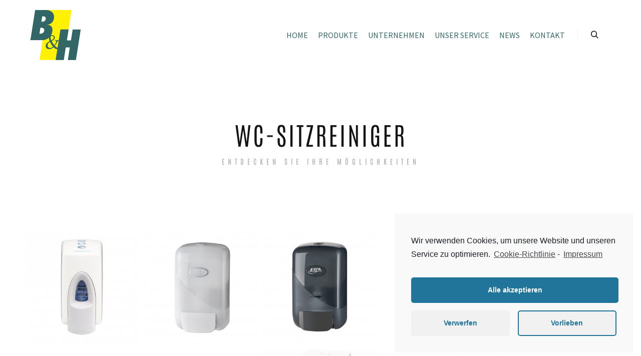

--- FILE ---
content_type: text/html; charset=UTF-8
request_url: http://bh-hygiene.de/wc-sitzreiniger/
body_size: 17884
content:
<!DOCTYPE html>
<!--[if IE 9]>    <html class="no-js lt-ie10" lang="de"> <![endif]-->
<!--[if gt IE 9]><!--> <html class="no-js" lang="de"> <!--<![endif]-->
<head>

<meta charset="UTF-8" />
<meta name="viewport" content="width=device-width,initial-scale=1" />
<meta http-equiv="X-UA-Compatible" content="IE=edge">
<link rel="profile" href="https://gmpg.org/xfn/11" />
<title>WC-Sitzreiniger &#8211; B&amp;H Produkte</title>
<meta name='robots' content='max-image-preview:large' />

<link rel="alternate" type="application/rss+xml" title="B&amp;H Produkte &raquo; Feed" href="http://bh-hygiene.de/feed/" />
<link rel="alternate" type="application/rss+xml" title="B&amp;H Produkte &raquo; Kommentar-Feed" href="http://bh-hygiene.de/comments/feed/" />
<link id='omgf-preload-0' rel='preload' href='http://bh-hygiene.de/wp-content/uploads/omgf/google-fonts-1/antonio-normal-latin-ext.woff2' as='font' type='font/woff2' crossorigin />
<link id='omgf-preload-1' rel='preload' href='http://bh-hygiene.de/wp-content/uploads/omgf/google-fonts-1/antonio-normal-latin.woff2' as='font' type='font/woff2' crossorigin />
<link rel="alternate" title="oEmbed (JSON)" type="application/json+oembed" href="http://bh-hygiene.de/wp-json/oembed/1.0/embed?url=http%3A%2F%2Fbh-hygiene.de%2Fwc-sitzreiniger%2F" />
<link rel="alternate" title="oEmbed (XML)" type="text/xml+oembed" href="http://bh-hygiene.de/wp-json/oembed/1.0/embed?url=http%3A%2F%2Fbh-hygiene.de%2Fwc-sitzreiniger%2F&#038;format=xml" />
<style id='wp-img-auto-sizes-contain-inline-css' type='text/css'>
img:is([sizes=auto i],[sizes^="auto," i]){contain-intrinsic-size:3000px 1500px}
/*# sourceURL=wp-img-auto-sizes-contain-inline-css */
</style>
<style id='wp-emoji-styles-inline-css' type='text/css'>

	img.wp-smiley, img.emoji {
		display: inline !important;
		border: none !important;
		box-shadow: none !important;
		height: 1em !important;
		width: 1em !important;
		margin: 0 0.07em !important;
		vertical-align: -0.1em !important;
		background: none !important;
		padding: 0 !important;
	}
/*# sourceURL=wp-emoji-styles-inline-css */
</style>
<link rel='stylesheet' id='wp-block-library-css' href='http://bh-hygiene.de/wp-includes/css/dist/block-library/style.min.css?ver=6.9' type='text/css' media='all' />
<style id='global-styles-inline-css' type='text/css'>
:root{--wp--preset--aspect-ratio--square: 1;--wp--preset--aspect-ratio--4-3: 4/3;--wp--preset--aspect-ratio--3-4: 3/4;--wp--preset--aspect-ratio--3-2: 3/2;--wp--preset--aspect-ratio--2-3: 2/3;--wp--preset--aspect-ratio--16-9: 16/9;--wp--preset--aspect-ratio--9-16: 9/16;--wp--preset--color--black: #000000;--wp--preset--color--cyan-bluish-gray: #abb8c3;--wp--preset--color--white: #ffffff;--wp--preset--color--pale-pink: #f78da7;--wp--preset--color--vivid-red: #cf2e2e;--wp--preset--color--luminous-vivid-orange: #ff6900;--wp--preset--color--luminous-vivid-amber: #fcb900;--wp--preset--color--light-green-cyan: #7bdcb5;--wp--preset--color--vivid-green-cyan: #00d084;--wp--preset--color--pale-cyan-blue: #8ed1fc;--wp--preset--color--vivid-cyan-blue: #0693e3;--wp--preset--color--vivid-purple: #9b51e0;--wp--preset--gradient--vivid-cyan-blue-to-vivid-purple: linear-gradient(135deg,rgb(6,147,227) 0%,rgb(155,81,224) 100%);--wp--preset--gradient--light-green-cyan-to-vivid-green-cyan: linear-gradient(135deg,rgb(122,220,180) 0%,rgb(0,208,130) 100%);--wp--preset--gradient--luminous-vivid-amber-to-luminous-vivid-orange: linear-gradient(135deg,rgb(252,185,0) 0%,rgb(255,105,0) 100%);--wp--preset--gradient--luminous-vivid-orange-to-vivid-red: linear-gradient(135deg,rgb(255,105,0) 0%,rgb(207,46,46) 100%);--wp--preset--gradient--very-light-gray-to-cyan-bluish-gray: linear-gradient(135deg,rgb(238,238,238) 0%,rgb(169,184,195) 100%);--wp--preset--gradient--cool-to-warm-spectrum: linear-gradient(135deg,rgb(74,234,220) 0%,rgb(151,120,209) 20%,rgb(207,42,186) 40%,rgb(238,44,130) 60%,rgb(251,105,98) 80%,rgb(254,248,76) 100%);--wp--preset--gradient--blush-light-purple: linear-gradient(135deg,rgb(255,206,236) 0%,rgb(152,150,240) 100%);--wp--preset--gradient--blush-bordeaux: linear-gradient(135deg,rgb(254,205,165) 0%,rgb(254,45,45) 50%,rgb(107,0,62) 100%);--wp--preset--gradient--luminous-dusk: linear-gradient(135deg,rgb(255,203,112) 0%,rgb(199,81,192) 50%,rgb(65,88,208) 100%);--wp--preset--gradient--pale-ocean: linear-gradient(135deg,rgb(255,245,203) 0%,rgb(182,227,212) 50%,rgb(51,167,181) 100%);--wp--preset--gradient--electric-grass: linear-gradient(135deg,rgb(202,248,128) 0%,rgb(113,206,126) 100%);--wp--preset--gradient--midnight: linear-gradient(135deg,rgb(2,3,129) 0%,rgb(40,116,252) 100%);--wp--preset--font-size--small: 13px;--wp--preset--font-size--medium: 20px;--wp--preset--font-size--large: 36px;--wp--preset--font-size--x-large: 42px;--wp--preset--spacing--20: 0.44rem;--wp--preset--spacing--30: 0.67rem;--wp--preset--spacing--40: 1rem;--wp--preset--spacing--50: 1.5rem;--wp--preset--spacing--60: 2.25rem;--wp--preset--spacing--70: 3.38rem;--wp--preset--spacing--80: 5.06rem;--wp--preset--shadow--natural: 6px 6px 9px rgba(0, 0, 0, 0.2);--wp--preset--shadow--deep: 12px 12px 50px rgba(0, 0, 0, 0.4);--wp--preset--shadow--sharp: 6px 6px 0px rgba(0, 0, 0, 0.2);--wp--preset--shadow--outlined: 6px 6px 0px -3px rgb(255, 255, 255), 6px 6px rgb(0, 0, 0);--wp--preset--shadow--crisp: 6px 6px 0px rgb(0, 0, 0);}:where(.is-layout-flex){gap: 0.5em;}:where(.is-layout-grid){gap: 0.5em;}body .is-layout-flex{display: flex;}.is-layout-flex{flex-wrap: wrap;align-items: center;}.is-layout-flex > :is(*, div){margin: 0;}body .is-layout-grid{display: grid;}.is-layout-grid > :is(*, div){margin: 0;}:where(.wp-block-columns.is-layout-flex){gap: 2em;}:where(.wp-block-columns.is-layout-grid){gap: 2em;}:where(.wp-block-post-template.is-layout-flex){gap: 1.25em;}:where(.wp-block-post-template.is-layout-grid){gap: 1.25em;}.has-black-color{color: var(--wp--preset--color--black) !important;}.has-cyan-bluish-gray-color{color: var(--wp--preset--color--cyan-bluish-gray) !important;}.has-white-color{color: var(--wp--preset--color--white) !important;}.has-pale-pink-color{color: var(--wp--preset--color--pale-pink) !important;}.has-vivid-red-color{color: var(--wp--preset--color--vivid-red) !important;}.has-luminous-vivid-orange-color{color: var(--wp--preset--color--luminous-vivid-orange) !important;}.has-luminous-vivid-amber-color{color: var(--wp--preset--color--luminous-vivid-amber) !important;}.has-light-green-cyan-color{color: var(--wp--preset--color--light-green-cyan) !important;}.has-vivid-green-cyan-color{color: var(--wp--preset--color--vivid-green-cyan) !important;}.has-pale-cyan-blue-color{color: var(--wp--preset--color--pale-cyan-blue) !important;}.has-vivid-cyan-blue-color{color: var(--wp--preset--color--vivid-cyan-blue) !important;}.has-vivid-purple-color{color: var(--wp--preset--color--vivid-purple) !important;}.has-black-background-color{background-color: var(--wp--preset--color--black) !important;}.has-cyan-bluish-gray-background-color{background-color: var(--wp--preset--color--cyan-bluish-gray) !important;}.has-white-background-color{background-color: var(--wp--preset--color--white) !important;}.has-pale-pink-background-color{background-color: var(--wp--preset--color--pale-pink) !important;}.has-vivid-red-background-color{background-color: var(--wp--preset--color--vivid-red) !important;}.has-luminous-vivid-orange-background-color{background-color: var(--wp--preset--color--luminous-vivid-orange) !important;}.has-luminous-vivid-amber-background-color{background-color: var(--wp--preset--color--luminous-vivid-amber) !important;}.has-light-green-cyan-background-color{background-color: var(--wp--preset--color--light-green-cyan) !important;}.has-vivid-green-cyan-background-color{background-color: var(--wp--preset--color--vivid-green-cyan) !important;}.has-pale-cyan-blue-background-color{background-color: var(--wp--preset--color--pale-cyan-blue) !important;}.has-vivid-cyan-blue-background-color{background-color: var(--wp--preset--color--vivid-cyan-blue) !important;}.has-vivid-purple-background-color{background-color: var(--wp--preset--color--vivid-purple) !important;}.has-black-border-color{border-color: var(--wp--preset--color--black) !important;}.has-cyan-bluish-gray-border-color{border-color: var(--wp--preset--color--cyan-bluish-gray) !important;}.has-white-border-color{border-color: var(--wp--preset--color--white) !important;}.has-pale-pink-border-color{border-color: var(--wp--preset--color--pale-pink) !important;}.has-vivid-red-border-color{border-color: var(--wp--preset--color--vivid-red) !important;}.has-luminous-vivid-orange-border-color{border-color: var(--wp--preset--color--luminous-vivid-orange) !important;}.has-luminous-vivid-amber-border-color{border-color: var(--wp--preset--color--luminous-vivid-amber) !important;}.has-light-green-cyan-border-color{border-color: var(--wp--preset--color--light-green-cyan) !important;}.has-vivid-green-cyan-border-color{border-color: var(--wp--preset--color--vivid-green-cyan) !important;}.has-pale-cyan-blue-border-color{border-color: var(--wp--preset--color--pale-cyan-blue) !important;}.has-vivid-cyan-blue-border-color{border-color: var(--wp--preset--color--vivid-cyan-blue) !important;}.has-vivid-purple-border-color{border-color: var(--wp--preset--color--vivid-purple) !important;}.has-vivid-cyan-blue-to-vivid-purple-gradient-background{background: var(--wp--preset--gradient--vivid-cyan-blue-to-vivid-purple) !important;}.has-light-green-cyan-to-vivid-green-cyan-gradient-background{background: var(--wp--preset--gradient--light-green-cyan-to-vivid-green-cyan) !important;}.has-luminous-vivid-amber-to-luminous-vivid-orange-gradient-background{background: var(--wp--preset--gradient--luminous-vivid-amber-to-luminous-vivid-orange) !important;}.has-luminous-vivid-orange-to-vivid-red-gradient-background{background: var(--wp--preset--gradient--luminous-vivid-orange-to-vivid-red) !important;}.has-very-light-gray-to-cyan-bluish-gray-gradient-background{background: var(--wp--preset--gradient--very-light-gray-to-cyan-bluish-gray) !important;}.has-cool-to-warm-spectrum-gradient-background{background: var(--wp--preset--gradient--cool-to-warm-spectrum) !important;}.has-blush-light-purple-gradient-background{background: var(--wp--preset--gradient--blush-light-purple) !important;}.has-blush-bordeaux-gradient-background{background: var(--wp--preset--gradient--blush-bordeaux) !important;}.has-luminous-dusk-gradient-background{background: var(--wp--preset--gradient--luminous-dusk) !important;}.has-pale-ocean-gradient-background{background: var(--wp--preset--gradient--pale-ocean) !important;}.has-electric-grass-gradient-background{background: var(--wp--preset--gradient--electric-grass) !important;}.has-midnight-gradient-background{background: var(--wp--preset--gradient--midnight) !important;}.has-small-font-size{font-size: var(--wp--preset--font-size--small) !important;}.has-medium-font-size{font-size: var(--wp--preset--font-size--medium) !important;}.has-large-font-size{font-size: var(--wp--preset--font-size--large) !important;}.has-x-large-font-size{font-size: var(--wp--preset--font-size--x-large) !important;}
/*# sourceURL=global-styles-inline-css */
</style>

<style id='classic-theme-styles-inline-css' type='text/css'>
/*! This file is auto-generated */
.wp-block-button__link{color:#fff;background-color:#32373c;border-radius:9999px;box-shadow:none;text-decoration:none;padding:calc(.667em + 2px) calc(1.333em + 2px);font-size:1.125em}.wp-block-file__button{background:#32373c;color:#fff;text-decoration:none}
/*# sourceURL=/wp-includes/css/classic-themes.min.css */
</style>
<link rel='stylesheet' id='elementor-icons-css' href='http://bh-hygiene.de/wp-content/plugins/elementor/assets/lib/eicons/css/elementor-icons.min.css?ver=5.13.0' type='text/css' media='all' />
<link rel='stylesheet' id='elementor-frontend-legacy-css' href='http://bh-hygiene.de/wp-content/plugins/elementor/assets/css/frontend-legacy.min.css?ver=3.4.8' type='text/css' media='all' />
<link rel='stylesheet' id='elementor-frontend-css' href='http://bh-hygiene.de/wp-content/plugins/elementor/assets/css/frontend.min.css?ver=3.4.8' type='text/css' media='all' />
<style id='elementor-frontend-inline-css' type='text/css'>
@font-face{font-family:eicons;src:url(http://bh-hygiene.de/wp-content/plugins/elementor/assets/lib/eicons/fonts/eicons.eot?5.10.0);src:url(http://bh-hygiene.de/wp-content/plugins/elementor/assets/lib/eicons/fonts/eicons.eot?5.10.0#iefix) format("embedded-opentype"),url(http://bh-hygiene.de/wp-content/plugins/elementor/assets/lib/eicons/fonts/eicons.woff2?5.10.0) format("woff2"),url(http://bh-hygiene.de/wp-content/plugins/elementor/assets/lib/eicons/fonts/eicons.woff?5.10.0) format("woff"),url(http://bh-hygiene.de/wp-content/plugins/elementor/assets/lib/eicons/fonts/eicons.ttf?5.10.0) format("truetype"),url(http://bh-hygiene.de/wp-content/plugins/elementor/assets/lib/eicons/fonts/eicons.svg?5.10.0#eicon) format("svg");font-weight:400;font-style:normal}
/*# sourceURL=elementor-frontend-inline-css */
</style>
<link rel='stylesheet' id='elementor-post-11566-css' href='http://bh-hygiene.de/wp-content/uploads/elementor/css/post-11566.css?ver=1637371965' type='text/css' media='all' />
<link rel='stylesheet' id='elementor-pro-css' href='http://bh-hygiene.de/wp-content/plugins/elementor-pro/assets/css/frontend.min.css?ver=3.4.2' type='text/css' media='all' />
<link rel='stylesheet' id='elementor-global-css' href='http://bh-hygiene.de/wp-content/uploads/elementor/css/global.css?ver=1637371966' type='text/css' media='all' />
<link rel='stylesheet' id='elementor-post-12207-css' href='http://bh-hygiene.de/wp-content/uploads/elementor/css/post-12207.css?ver=1638888938' type='text/css' media='all' />
<link rel='stylesheet' id='jquery-lightgallery-css' href='http://bh-hygiene.de/wp-content/themes/rife-free/js/light-gallery/css/lightgallery.min.css?ver=1.9.0' type='text/css' media='all' />
<link rel='stylesheet' id='font-awesome-css' href='http://bh-hygiene.de/wp-content/plugins/elementor/assets/lib/font-awesome/css/font-awesome.min.css?ver=4.7.0' type='text/css' media='all' />
<link rel='stylesheet' id='a13-icomoon-css' href='http://bh-hygiene.de/wp-content/themes/rife-free/css/icomoon.css?ver=2.4.13' type='text/css' media='all' />
<link rel='stylesheet' id='a13-main-style-css' href='http://bh-hygiene.de/wp-content/themes/rife-free/style.css?ver=2.4.13' type='text/css' media='all' />
<link rel='stylesheet' id='a13-user-css-css' href='http://bh-hygiene.de/wp-content/uploads/apollo13_framework_files/css/user.css?ver=2.4.13_1649243433' type='text/css' media='all' />
<link rel='stylesheet' id='font-awesome-5-all-css' href='http://bh-hygiene.de/wp-content/plugins/elementor/assets/lib/font-awesome/css/all.min.css?ver=3.4.8' type='text/css' media='all' />
<link rel='stylesheet' id='font-awesome-4-shim-css' href='http://bh-hygiene.de/wp-content/plugins/elementor/assets/lib/font-awesome/css/v4-shims.min.css?ver=3.4.8' type='text/css' media='all' />
<link rel='stylesheet' id='cmplz-cookie-css' href='http://bh-hygiene.de/wp-content/plugins/complianz-gdpr/assets/css/cookieconsent.min.css?ver=5.5.2' type='text/css' media='all' />
<link rel='stylesheet' id='google-fonts-1-css' href='http://bh-hygiene.de/wp-content/uploads/omgf/google-fonts-1/google-fonts-1.css?ver=1663683064' type='text/css' media='all' />
<link rel='stylesheet' id='elementor-icons-shared-0-css' href='http://bh-hygiene.de/wp-content/plugins/elementor/assets/lib/font-awesome/css/fontawesome.min.css?ver=5.15.3' type='text/css' media='all' />
<link rel='stylesheet' id='elementor-icons-fa-brands-css' href='http://bh-hygiene.de/wp-content/plugins/elementor/assets/lib/font-awesome/css/brands.min.css?ver=5.15.3' type='text/css' media='all' />
<link rel='stylesheet' id='elementor-icons-fa-regular-css' href='http://bh-hygiene.de/wp-content/plugins/elementor/assets/lib/font-awesome/css/regular.min.css?ver=5.15.3' type='text/css' media='all' />
<link rel='stylesheet' id='elementor-icons-fa-solid-css' href='http://bh-hygiene.de/wp-content/plugins/elementor/assets/lib/font-awesome/css/solid.min.css?ver=5.15.3' type='text/css' media='all' />
<script type="text/javascript" src="http://bh-hygiene.de/wp-includes/js/jquery/jquery.min.js?ver=3.7.1" id="jquery-core-js"></script>
<script type="text/javascript" src="http://bh-hygiene.de/wp-includes/js/jquery/jquery-migrate.min.js?ver=3.4.1" id="jquery-migrate-js"></script>
<script type="text/javascript" id="jquery-js-after">
/* <![CDATA[ */
		
			jQuery(document).ready(function ($) {
				$(document).on("cmplzRunAfterAllScripts", cmplz_elementor_fire_initOnReadyComponents);
				function cmplz_elementor_fire_initOnReadyComponents() {
					var blockedContentContainers = [];
					$('[data-cmplz-elementor-settings]').each(function (i, obj) {
						if ( $(this).hasClass('cmplz-activated') ) return;
						$(this).addClass('cmplz-activated' );
						$(this).data('settings', $(this).data('cmplz-elementor-settings'));

						var blockedContentContainer = $(this);
						blockedContentContainer.animate({"background-image": "url('')"}, 400, function () {
							//remove the added classes
							var cssIndex = blockedContentContainer.data('placeholderClassIndex');
							blockedContentContainer.removeClass('cmplz-blocked-content-container');
							blockedContentContainer.removeClass('cmplz-placeholder-' + cssIndex);
						});
						blockedContentContainers.push(blockedContentContainer);
					});

					for (var key in blockedContentContainers) {
						console.log(blockedContentContainers[key]);
						if (blockedContentContainers.hasOwnProperty(key) && blockedContentContainers[key] !== undefined ) {
							elementorFrontend.elementsHandler.runReadyTrigger( blockedContentContainers[key] );
						}
					}
				}
			})
		
		
//# sourceURL=jquery-js-after
/* ]]> */
</script>
<script type="text/javascript" src="http://bh-hygiene.de/wp-content/plugins/elementor/assets/lib/font-awesome/js/v4-shims.min.js?ver=3.4.8" id="font-awesome-4-shim-js"></script>
<link rel="https://api.w.org/" href="http://bh-hygiene.de/wp-json/" /><link rel="alternate" title="JSON" type="application/json" href="http://bh-hygiene.de/wp-json/wp/v2/pages/12207" /><link rel="EditURI" type="application/rsd+xml" title="RSD" href="http://bh-hygiene.de/xmlrpc.php?rsd" />
<meta name="generator" content="WordPress 6.9" />
<link rel="canonical" href="http://bh-hygiene.de/wc-sitzreiniger/" />
<link rel='shortlink' href='http://bh-hygiene.de/?p=12207' />
<script type="text/javascript">
// <![CDATA[
(function(){
    var docElement = document.documentElement,
        className = docElement.className;
    // Change `no-js` to `js`
    var reJS = new RegExp('(^|\\s)no-js( |\\s|$)');
    //space as literal in second capturing group cause there is strange situation when \s is not catched on load when other plugins add their own classes
    className = className.replace(reJS, '$1js$2');
    docElement.className = className;
})();
// ]]>
</script><script type="text/javascript">
// <![CDATA[
WebFontConfig = {
    google: {"families":["Source Sans Pro:300,400,600,700,800","Anton:300,400,600,700,800","Source Sans Pro:300,400,600,700,800","Source Sans Pro:300,400,600,700,800"]},
    active: function () {
        //tell listeners that fonts are loaded
        if (window.jQuery) {
            jQuery(document.body).trigger('webfontsloaded');
        }
    }
};
(function (d) {
    var wf = d.createElement('script'), s = d.scripts[0];
    wf.src = 'http://bh-hygiene.de/wp-content/themes/rife-free/js/webfontloader.min.js';
    wf.type = 'text/javascript';
    wf.async = 'true';
    s.parentNode.insertBefore(wf, s);
})(document);
// ]]>
</script><link rel="icon" href="http://bh-hygiene.de/wp-content/uploads/2021/10/cropped-logo-bh-32x32.png" sizes="32x32" />
<link rel="icon" href="http://bh-hygiene.de/wp-content/uploads/2021/10/cropped-logo-bh-192x192.png" sizes="192x192" />
<link rel="apple-touch-icon" href="http://bh-hygiene.de/wp-content/uploads/2021/10/cropped-logo-bh-180x180.png" />
<meta name="msapplication-TileImage" content="http://bh-hygiene.de/wp-content/uploads/2021/10/cropped-logo-bh-270x270.png" />
		<style type="text/css" id="wp-custom-css">
			h2.post-title {
    font-size: 20px;
    line-height: 1.4em;
	font-weight:400;
}

.object-item .excerpt {
    line-height: 1.1em;
    color: rgba(255,255,255,0.6);
	font-weight: 400;
    font-size: 14px;
	letter-spacing: 0;
	margin-top: 10px;
	text-transform: none;
	opacity: 1;
}

.title-top .texts_group {
	color: #333;
	top: 20%;
}


.object-item h2 {
    color: rgba(255,255,255,0.6);
    font-size: 20px;
    line-height: 24px;
	letter-spacing: 1.1px;
	font-weight:100;
}

.object-item .caption {
	padding: 10px:
    box-sizing: border-box;
}		</style>
		<style id='a13-bricks-gallery-12229-inline-css' type='text/css'>
.bricks-gallery-12229{max-width:1920px}.bricks-gallery-12229.album-content-on-the-left .a13-bricks-items{margin-right:-10px;margin-left:460px}.rtl .bricks-gallery-12229.album-content-on-the-left .a13-bricks-items{margin-right:0;margin-left:calc(460px - 10px)}.bricks-gallery-12229 .layout-masonry .archive-item{margin-bottom:10px}.bricks-gallery-12229.album-content-off .a13-bricks-items{margin-right:-10px}.rtl .bricks-gallery-12229.album-content-off .a13-bricks-items{margin-right:0;margin-left:-10px}.bricks-gallery-12229.bricks-columns-6 .archive-item,.bricks-gallery-12229.bricks-columns-6 .grid-master{width:16.6666666%;width:calc(16.6666666% - 10px)}.bricks-gallery-12229.bricks-columns-6 .archive-item.w2{width:33.3333333%;width:calc(33.3333333% - 10px)}.bricks-gallery-12229.bricks-columns-6 .archive-item.w3{width:50%;width:calc(50% - 10px)}.bricks-gallery-12229.bricks-columns-6 .archive-item.w4{width:66.6666666%;width:calc(66.6666666% - 10px)}.bricks-gallery-12229.bricks-columns-6 .archive-item.w5{width:83.3333333%;width:calc(83.3333333% - 10px)}.bricks-gallery-12229.bricks-columns-5 .archive-item,.bricks-gallery-12229.bricks-columns-5 .grid-master{width:20%;width:calc(20% - 10px)}.bricks-gallery-12229.bricks-columns-5 .archive-item.w2{width:40%;width:calc(40% - 10px)}.bricks-gallery-12229.bricks-columns-5 .archive-item.w3{width:60%;width:calc(60% - 10px)}.bricks-gallery-12229.bricks-columns-5 .archive-item.w4{width:80%;width:calc(80% - 10px)}.bricks-gallery-12229.bricks-columns-4 .archive-item,.bricks-gallery-12229.bricks-columns-4 .grid-master{width:25%;width:calc(25% - 10px)}.bricks-gallery-12229.bricks-columns-4 .archive-item.w2{width:50%;width:calc(50% - 10px)}.bricks-gallery-12229.bricks-columns-4 .archive-item.w3{width:75%;width:calc(75% - 10px)}.bricks-gallery-12229.bricks-columns-3 .archive-item,.bricks-gallery-12229.bricks-columns-3 .grid-master{width:33.3333333%;width:calc(33.3333333% - 10px)}.bricks-gallery-12229.bricks-columns-3 .archive-item.w2{width:66.6666666%;width:calc(66.6666666% - 10px)}.bricks-gallery-12229.bricks-columns-2 .archive-item,.bricks-gallery-12229.bricks-columns-2 .grid-master{width:50%;width:calc(50% - 10px)}.bricks-gallery-12229.bricks-columns-1 .grid-master,.bricks-gallery-12229.bricks-columns-1 .archive-item,.bricks-gallery-12229.bricks-columns-2 .archive-item.w2,.bricks-gallery-12229.bricks-columns-3 .archive-item.w3,.bricks-gallery-12229.bricks-columns-4 .archive-item.w4,.bricks-gallery-12229.bricks-columns-5 .archive-item.w5,.bricks-gallery-12229.bricks-columns-6 .archive-item.w6{width:100%;width:calc(100% - 10px)}@media only screen and (max-width:1279px){.layout-fluid .bricks-gallery-12229.bricks-columns-6 .grid-master,.layout-fluid .bricks-gallery-12229.bricks-columns-6 .archive-item,.layout-fluid .bricks-gallery-12229.bricks-columns-6 .archive-item.w2,.layout-fluid .bricks-gallery-12229.bricks-columns-5 .grid-master,.layout-fluid .bricks-gallery-12229.bricks-columns-5 .archive-item,.layout-fluid .bricks-gallery-12229.bricks-columns-5 .archive-item.w2,.layout-fluid .bricks-gallery-12229.bricks-columns-4 .grid-master,.layout-fluid .bricks-gallery-12229.bricks-columns-4 .archive-item{width:33.3333333%;width:calc(33.3333333% - 10px)}.layout-fluid .bricks-gallery-12229.bricks-columns-6 .archive-item.w3,.layout-fluid .bricks-gallery-12229.bricks-columns-6 .archive-item.w4,.layout-fluid .bricks-gallery-12229.bricks-columns-5 .archive-item.w3,.layout-fluid .bricks-gallery-12229.bricks-columns-4 .archive-item.w2{width:66.6666666%;width:calc(66.6666666% - 10px)}.layout-fluid .bricks-gallery-12229.bricks-columns-6 .archive-item.w5,.layout-fluid .bricks-gallery-12229.bricks-columns-5 .archive-item.w4,.layout-fluid .bricks-gallery-12229.bricks-columns-4 .archive-item.w3{width:100%;width:calc(100% - 10px)}}@media only screen and (max-width:1080px){.layout-fixed.layout-no-edge .bricks-gallery-12229.bricks-columns-6 .archive-item,.layout-fixed.layout-no-edge .bricks-gallery-12229.bricks-columns-6 .archive-item.w2,.layout-fixed.layout-no-edge .bricks-gallery-12229.bricks-columns-5 .grid-master,.layout-fixed.layout-no-edge .bricks-gallery-12229.bricks-columns-5 .archive-item,.layout-fixed.layout-no-edge .bricks-gallery-12229.bricks-columns-5 .archive-item.w2,.layout-fixed.layout-no-edge .bricks-gallery-12229.bricks-columns-4 .grid-master,.layout-fixed.layout-no-edge .bricks-gallery-12229.bricks-columns-4 .archive-item{width:33.3333333%;width:calc(33.3333333% - 10px)}.layout-fixed.layout-no-edge .bricks-gallery-12229.bricks-columns-6 .archive-item.w3,.layout-fixed.layout-no-edge .bricks-gallery-12229.bricks-columns-6 .archive-item.w4,.layout-fixed.layout-no-edge .bricks-gallery-12229.bricks-columns-5 .archive-item.w3,.layout-fixed.layout-no-edge .bricks-gallery-12229.bricks-columns-4 .archive-item.w2{width:66.6666666%;width:calc(66.6666666% - 10px)}.layout-fixed.layout-no-edge .bricks-gallery-12229.bricks-columns-6 .archive-item.w5,.layout-fixed.layout-no-edge .bricks-gallery-12229.bricks-columns-5 .archive-item.w4,.layout-fixed.layout-no-edge .bricks-gallery-12229.bricks-columns-4 .archive-item.w3{width:100%;width:calc(100% - 10px)}}@media only screen and (max-width:1024px){.bricks-gallery-12229.album-content-on-the-left .a13-bricks-items{margin-left:0}.rtl .bricks-gallery-12229.album-content-on-the-left .a13-bricks-items{margin-left:-10px}}@media only screen and (max-width:800px){.layout-fluid .bricks-gallery-12229.bricks-columns-6 .grid-master,.layout-fluid .bricks-gallery-12229.bricks-columns-6 .archive-item,.layout-fluid .bricks-gallery-12229.bricks-columns-6 .archive-item.w2,.layout-fluid .bricks-gallery-12229.bricks-columns-6 .archive-item.w3,.layout-fluid .bricks-gallery-12229.bricks-columns-6 .archive-item.w4,.layout-fluid .bricks-gallery-12229.bricks-columns-5 .grid-master,.layout-fluid .bricks-gallery-12229.bricks-columns-5 .archive-item,.layout-fluid .bricks-gallery-12229.bricks-columns-5 .archive-item.w2,.layout-fluid .bricks-gallery-12229.bricks-columns-5 .archive-item.w3,.layout-fluid .bricks-gallery-12229.bricks-columns-4 .grid-master,.layout-fluid .bricks-gallery-12229.bricks-columns-4 .archive-item,.layout-fluid .bricks-gallery-12229.bricks-columns-4 .archive-item.w2,.layout-fluid .bricks-gallery-12229.bricks-columns-3 .grid-master,.layout-fluid .bricks-gallery-12229.bricks-columns-3 .archive-item{width:50%;width:calc(50% - 10px)}.layout-fluid .bricks-gallery-12229.bricks-columns-4 .archive-item.w3,.layout-fluid .bricks-gallery-12229.bricks-columns-3 .archive-item.w2{width:100%;width:calc(100% - 10px)}.layout-fixed.layout-no-edge .bricks-gallery-12229.bricks-columns-6 .grid-master,.layout-fixed.layout-no-edge .bricks-gallery-12229.bricks-columns-6 .archive-item,.layout-fixed.layout-no-edge .bricks-gallery-12229.bricks-columns-6 .archive-item.w2,.layout-fixed.layout-no-edge .bricks-gallery-12229.bricks-columns-6 .archive-item.w3,.layout-fixed.layout-no-edge .bricks-gallery-12229.bricks-columns-6 .archive-item.w4,.layout-fixed.layout-no-edge .bricks-gallery-12229.bricks-columns-5 .grid-master,.layout-fixed.layout-no-edge .bricks-gallery-12229.bricks-columns-5 .archive-item,.layout-fixed.layout-no-edge .bricks-gallery-12229.bricks-columns-5 .archive-item.w2,.layout-fixed.layout-no-edge .bricks-gallery-12229.bricks-columns-5 .archive-item.w3,.layout-fixed.layout-no-edge .bricks-gallery-12229.bricks-columns-4 .grid-master,.layout-fixed.layout-no-edge .bricks-gallery-12229.bricks-columns-4 .archive-item,.layout-fixed.layout-no-edge .bricks-gallery-12229.bricks-columns-4 .archive-item.w2,.layout-fixed.layout-no-edge .bricks-gallery-12229.bricks-columns-3 .grid-master,.layout-fixed.layout-no-edge .bricks-gallery-12229.bricks-columns-3 .archive-item{width:50%;width:calc(50% - 10px)}.layout-fixed.layout-no-edge .bricks-gallery-12229.bricks-columns-4 .archive-item.w3,.layout-fixed.layout-no-edge .bricks-gallery-12229.bricks-columns-3 .archive-item.w2{width:100%;width:calc(100% - 10px)}}@media only screen and (max-width:700px){#mid .bricks-gallery-12229.bricks-columns-6 .grid-master,#mid .bricks-gallery-12229.bricks-columns-6 .archive-item,#mid .bricks-gallery-12229.bricks-columns-6 .archive-item.w2,#mid .bricks-gallery-12229.bricks-columns-6 .archive-item.w3,#mid .bricks-gallery-12229.bricks-columns-6 .archive-item.w4,#mid .bricks-gallery-12229.bricks-columns-5 .grid-master,#mid .bricks-gallery-12229.bricks-columns-5 .archive-item,#mid .bricks-gallery-12229.bricks-columns-5 .archive-item.w2,#mid .bricks-gallery-12229.bricks-columns-5 .archive-item.w3,#mid .bricks-gallery-12229.bricks-columns-4 .grid-master,#mid .bricks-gallery-12229.bricks-columns-4 .archive-item,#mid .bricks-gallery-12229.bricks-columns-4 .archive-item.w2,#mid .bricks-gallery-12229.bricks-columns-3 .grid-master,#mid .bricks-gallery-12229.bricks-columns-3 .archive-item{width:50%;width:calc(50% - 10px)}#mid .bricks-gallery-12229.bricks-columns-6 .archive-item.w5,#mid .bricks-gallery-12229.bricks-columns-5 .archive-item.w4,#mid .bricks-gallery-12229.bricks-columns-4 .archive-item.w3,#mid .bricks-gallery-12229.bricks-columns-3 .archive-item.w2{width:100%;width:calc(100% - 10px)}}@media only screen and (max-width:480px){.a13-bricks-items{margin-right:0 !important;margin-left:0 !important}#mid .bricks-gallery-12229.bricks-columns-6 .grid-master,#mid .bricks-gallery-12229.bricks-columns-6 .archive-item,#mid .bricks-gallery-12229.bricks-columns-6 .archive-item.w2,#mid .bricks-gallery-12229.bricks-columns-6 .archive-item.w3,#mid .bricks-gallery-12229.bricks-columns-6 .archive-item.w4,#mid .bricks-gallery-12229.bricks-columns-6 .archive-item.w5,#mid .bricks-gallery-12229.bricks-columns-6 .archive-item.w6,#mid .bricks-gallery-12229.bricks-columns-5 .grid-master,#mid .bricks-gallery-12229.bricks-columns-5 .archive-item,#mid .bricks-gallery-12229.bricks-columns-5 .archive-item.w2,#mid .bricks-gallery-12229.bricks-columns-5 .archive-item.w3,#mid .bricks-gallery-12229.bricks-columns-5 .archive-item.w4,#mid .bricks-gallery-12229.bricks-columns-5 .archive-item.w5,#mid .bricks-gallery-12229.bricks-columns-4 .grid-master,#mid .bricks-gallery-12229.bricks-columns-4 .archive-item,#mid .bricks-gallery-12229.bricks-columns-4 .archive-item.w2,#mid .bricks-gallery-12229.bricks-columns-4 .archive-item.w3,#mid .bricks-gallery-12229.bricks-columns-4 .archive-item.w4,#mid .bricks-gallery-12229.bricks-columns-3 .grid-master,#mid .bricks-gallery-12229.bricks-columns-3 .archive-item,#mid .bricks-gallery-12229.bricks-columns-3 .archive-item.w2,#mid .bricks-gallery-12229.bricks-columns-3 .archive-item.w3,#mid .bricks-gallery-12229.bricks-columns-2 .grid-master,#mid .bricks-gallery-12229.bricks-columns-2 .archive-item,#mid .bricks-gallery-12229.bricks-columns-2 .archive-item.w2,#mid .bricks-gallery-12229.bricks-columns-1 .grid-master,#mid .bricks-gallery-12229.bricks-columns-1 .archive-item{width:100%}}
/*# sourceURL=a13-bricks-gallery-12229-inline-css */
</style>
<link rel='stylesheet' id='e-animations-css' href='http://bh-hygiene.de/wp-content/plugins/elementor/assets/lib/animations/animations.min.css?ver=3.4.8' type='text/css' media='all' />
</head>

<body data-cmplz=1 id="top" class="wp-singular page-template-default page page-id-12207 wp-custom-logo wp-theme-rife-free header-horizontal site-layout-full elementor-default elementor-kit-11566 elementor-page elementor-page-12207" itemtype="https://schema.org/WebPage" itemscope>
<div class="whole-layout">
<div id="preloader" class="arcs onReady">
    <div class="preload-content">
        <div class="preloader-animation">				<div class="arc">
					<div class="arc-cube"></div>
				</div>
				</div>
        <a class="skip-preloader a13icon-cross" href="#"></a>
    </div>
</div>
                <div class="page-background to-move"></div>
        <header id="header" class="to-move a13-horizontal header-type-one_line a13-normal-variant header-variant-one_line narrow tools-icons-1 sticky-no-hiding" itemtype="https://schema.org/WPHeader" itemscope>
	<div class="head">
		<div class="logo-container" itemtype="https://schema.org/Organization" itemscope><a class="logo normal-logo image-logo" href="http://bh-hygiene.de/" title="B&amp;H Produkte" rel="home" itemprop="url"><img src="http://bh-hygiene.de/wp-content/uploads/2021/10/logo-bh.png" alt="B&amp;H Produkte" width="105" height="100" itemprop="logo" /></a></div>
		<nav id="access" class="navigation-bar" itemtype="https://schema.org/SiteNavigationElement" itemscope><!-- this element is need in HTML even if menu is disabled -->
							<div class="menu-container"><ul id="menu-main-menu" class="top-menu with-effect menu--ferdinand opener-icons-on"><li id="menu-item-11542" class="menu-item menu-item-type-post_type menu-item-object-page menu-item-home menu-item-11542 normal-menu"><a href="http://bh-hygiene.de/"><span><em>Home</em></span></a></li>
<li id="menu-item-11932" class="menu-item menu-item-type-post_type menu-item-object-page menu-item-11932 normal-menu"><a href="http://bh-hygiene.de/produktuebersicht/"><span><em>Produkte</em></span></a></li>
<li id="menu-item-11933" class="menu-item menu-item-type-post_type menu-item-object-page menu-item-11933 normal-menu"><a href="http://bh-hygiene.de/unternehmen/"><span><em>Unternehmen</em></span></a></li>
<li id="menu-item-12121" class="menu-item menu-item-type-post_type menu-item-object-page menu-item-12121 normal-menu"><a href="http://bh-hygiene.de/service/"><span><em>Unser Service</em></span></a></li>
<li id="menu-item-11934" class="menu-item menu-item-type-post_type menu-item-object-page menu-item-11934 normal-menu"><a href="http://bh-hygiene.de/news/"><span><em>News</em></span></a></li>
<li id="menu-item-11935" class="menu-item menu-item-type-post_type menu-item-object-page menu-item-11935 normal-menu"><a href="http://bh-hygiene.de/kontakt/"><span><em>Kontakt</em></span></a></li>
</ul></div>					</nav>
		<!-- #access -->
		<div id="header-tools" class=" icons-1"><button id="search-button" class="a13icon-search tool" title="Suchen"><span class="screen-reader-text">Suchen</span></button><button id="mobile-menu-opener" class="a13icon-menu tool" title="Hauptmenü"><span class="screen-reader-text">Hauptmenü</span></button></div>			</div>
	<div class="search-container"><div class="search"><span class="a13icon-search"></span>
                <form class="search-form" role="search" method="get" action="http://bh-hygiene.de/" >
                    <fieldset class="semantic">
                        <input placeholder="Suche &hellip;" type="search" name="s" id="s1" data-swplive="true" value="" />
                        <input type="submit" id="searchsubmit1" title="Suchen" value="Suchen" />
                        
                        
                    </fieldset>
                </form><span class="a13icon-cross close"></span></div></div></header>
    <div id="mid" class="to-move no-top-space no-bottom-space layout-full_fixed layout-no-edge layout-fixed no-sidebars">
		<article id="content" class="clearfix" itemtype="https://schema.org/CreativeWork" itemscope>
			<div class="content-limiter">
				<div id="col-mask">

					<div id="post-12207" class="content-box post-12207 page type-page status-publish has-post-thumbnail">
						<div class="formatter">
														<div class="real-content" itemprop="text">
										<div data-elementor-type="wp-post" data-elementor-id="12207" class="elementor elementor-12207" data-elementor-settings="[]">
						<div class="elementor-inner">
							<div class="elementor-section-wrap">
							<section class="elementor-section elementor-top-section elementor-element elementor-element-4c6c682 elementor-section-stretched animated-slow elementor-section-boxed elementor-section-height-default elementor-section-height-default elementor-invisible" data-id="4c6c682" data-element_type="section" data-settings="{&quot;stretch_section&quot;:&quot;section-stretched&quot;,&quot;motion_fx_motion_fx_scrolling&quot;:&quot;yes&quot;,&quot;animation&quot;:&quot;fadeInUp&quot;,&quot;animation_delay&quot;:20,&quot;motion_fx_devices&quot;:[&quot;desktop&quot;,&quot;tablet&quot;,&quot;mobile&quot;]}">
						<div class="elementor-container elementor-column-gap-default">
							<div class="elementor-row">
					<div class="elementor-column elementor-col-100 elementor-top-column elementor-element elementor-element-9146bf2" data-id="9146bf2" data-element_type="column">
			<div class="elementor-column-wrap elementor-element-populated">
							<div class="elementor-widget-wrap">
						<div class="elementor-element elementor-element-cd86bca elementor-widget elementor-widget-spacer" data-id="cd86bca" data-element_type="widget" data-widget_type="spacer.default">
				<div class="elementor-widget-container">
					<div class="elementor-spacer">
			<div class="elementor-spacer-inner"></div>
		</div>
				</div>
				</div>
				<div class="elementor-element elementor-element-23825ef elementor-widget elementor-widget-heading" data-id="23825ef" data-element_type="widget" data-widget_type="heading.default">
				<div class="elementor-widget-container">
			<h2 class="elementor-heading-title elementor-size-default">WC-Sitzreiniger</h2>		</div>
				</div>
				<div class="elementor-element elementor-element-1a4e6fe elementor-widget elementor-widget-heading" data-id="1a4e6fe" data-element_type="widget" data-widget_type="heading.default">
				<div class="elementor-widget-container">
			<h2 class="elementor-heading-title elementor-size-default">Entdecken Sie Ihre MÖglichkeiten</h2>		</div>
				</div>
				<div class="elementor-element elementor-element-5cf93f6 elementor-widget elementor-widget-spacer" data-id="5cf93f6" data-element_type="widget" data-widget_type="spacer.default">
				<div class="elementor-widget-container">
					<div class="elementor-spacer">
			<div class="elementor-spacer-inner"></div>
		</div>
				</div>
				</div>
				<div class="elementor-element elementor-element-43dfff5 elementor-widget elementor-widget-a13fe-gallery" data-id="43dfff5" data-element_type="widget" data-settings="{&quot;motion_fx_motion_fx_mouse&quot;:&quot;yes&quot;}" data-widget_type="a13fe-gallery.default">
				<div class="elementor-widget-container">
			
			    <div class="bricks-frame gallery-frame bricks-gallery-12229 variant-overlay bricks-columns-5 album-content-off title-top title-center hover-effect-pop cover-hover gradient-hover texts-hover">
				    <ul class="gallery-media-collection screen-reader-text">
				<li class="gallery-item type-image subtype-png link" data-id="11727" data-ratio_x="1" data-bg_color="" data-alt_attr="" data-main-image="http://bh-hygiene.de/wp-content/uploads/2021/10/pp16.png" data-brick_image="http://bh-hygiene.de/wp-content/uploads/apollo13_images/pp16-76r8xn7ynf9c3xt2ph2ph9dwnbctweg5ru.png" data-thumb="http://bh-hygiene.de/wp-content/uploads/2021/10/pp16-150x150.png" data-link_target="0">
		<a class="item__link" href="/work/spender-fuer-toilettensitzreinigung-spray-400-ml">WC-Sitzreiniger</a>
					<div id="item-desc-1" class="item-desc"></div>
			</li>
	<li class="gallery-item type-image subtype-jpeg link" data-id="12563" data-ratio_x="1" data-bg_color="" data-alt_attr="" data-main-image="http://bh-hygiene.de/wp-content/uploads/2021/11/EP_B431601.jpg" data-brick_image="http://bh-hygiene.de/wp-content/uploads/apollo13_images/EP_B431601-76rfbxc5isoxq7gsllxp4okcz7cvhiepmi.jpg" data-thumb="http://bh-hygiene.de/wp-content/uploads/2021/11/EP_B431601-150x150.jpg" data-link_target="0">
		<a class="item__link" href="/work/toilettensitzreinger-pearlline">Toilettensitz-Reiniger Pearl</a>
					<div id="item-desc-2" class="item-desc"></div>
			</li>
	<li class="gallery-item type-image subtype-jpeg link" data-id="12564" data-ratio_x="1" data-bg_color="" data-alt_attr="" data-main-image="http://bh-hygiene.de/wp-content/uploads/2021/11/EP_B431651.jpg" data-brick_image="http://bh-hygiene.de/wp-content/uploads/apollo13_images/EP_B431651-76rfc36659usc8z6g1xyjcx3jqasbvrupm.jpg" data-thumb="http://bh-hygiene.de/wp-content/uploads/2021/11/EP_B431651-150x150.jpg" data-link_target="0">
		<a class="item__link" href="/work/toilettensitzreinger-pearlline">Toilettensitz-Reiniger Pearl</a>
					<div id="item-desc-3" class="item-desc"></div>
			</li>
	<li class="gallery-item type-image subtype-jpeg link" data-id="14079" data-ratio_x="2" data-bg_color="" data-alt_attr="" data-main-image="http://bh-hygiene.de/wp-content/uploads/2021/11/AutoFoam-500ml-Spender-1.jpg" data-brick_image="http://bh-hygiene.de/wp-content/uploads/apollo13_images/AutoFoam-500ml-Spender-1-79hkqcyprro0msv80o65hxly83syd3wpl6.jpg" data-thumb="http://bh-hygiene.de/wp-content/uploads/2021/11/AutoFoam-500ml-Spender-1-150x150.jpg" data-link_target="0">
		<a class="item__link" href="/work/toilettensitzreinger-autofoam">AutoFoam 500ml Spender</a>
					<div id="item-desc-4" class="item-desc"></div>
			</li>
	<li class="gallery-item type-image subtype-jpeg link" data-id="14501" data-ratio_x="2" data-bg_color="" data-alt_attr="" data-main-image="http://bh-hygiene.de/wp-content/uploads/2021/11/Schaum-Spender.jpg" data-brick_image="http://bh-hygiene.de/wp-content/uploads/apollo13_images/Schaum-Spender-79xsv4unamif8csbg6ihycktal9jgjs2ve.jpg" data-thumb="http://bh-hygiene.de/wp-content/uploads/2021/11/Schaum-Spender-150x150.jpg" data-link_target="0">
		<a class="item__link" href="/work/toilettensitzreinger-schaum">Schaum Spender</a>
					<div id="item-desc-5" class="item-desc"></div>
			</li>
	<li class="gallery-item type-image subtype-webp link" data-id="14798" data-ratio_x="1" data-bg_color="" data-alt_attr="" data-main-image="http://bh-hygiene.de/wp-content/uploads/2023/08/Toilettensitzreiniger-Ellipse.webp" data-brick_image="http://bh-hygiene.de/wp-content/uploads/apollo13_images/Toilettensitzreiniger-Ellipse-7f3sf1rr70jbcqfkg5smsdfd2sjh0jrzri.webp" data-thumb="http://bh-hygiene.de/wp-content/uploads/2023/08/Toilettensitzreiniger-Ellipse-150x150.webp" data-link_target="0">
		<a class="item__link" href="/work/toilettensitzreinger-ellipse">Toilettensitzreiniger Ellipse</a>
					<div id="item-desc-6" class="item-desc"></div>
			</li>
		</ul>
	                <div class="a13-bricks-items" data-margin="10" data-desc="1" data-proofing="0" data-socials="0" data-lightbox_off="1" data-lightbox_off_mobile="0" data-cover-color="#2C454500">
                <div class="grid-master"></div>
            </div>
        </div>
	    		</div>
				</div>
						</div>
					</div>
		</div>
								</div>
					</div>
		</section>
				<section class="elementor-section elementor-top-section elementor-element elementor-element-3aed9b6e elementor-section-full_width elementor-section-stretched elementor-section-height-default elementor-section-height-default" data-id="3aed9b6e" data-element_type="section" id="features" data-settings="{&quot;stretch_section&quot;:&quot;section-stretched&quot;,&quot;background_background&quot;:&quot;classic&quot;}">
						<div class="elementor-container elementor-column-gap-default">
							<div class="elementor-row">
					<div class="elementor-column elementor-col-100 elementor-top-column elementor-element elementor-element-6060075f" data-id="6060075f" data-element_type="column">
			<div class="elementor-column-wrap elementor-element-populated">
							<div class="elementor-widget-wrap">
						<section class="elementor-section elementor-inner-section elementor-element elementor-element-3763d2f7 elementor-section-boxed elementor-section-height-default elementor-section-height-default" data-id="3763d2f7" data-element_type="section">
						<div class="elementor-container elementor-column-gap-default">
							<div class="elementor-row">
					<div class="elementor-column elementor-col-100 elementor-inner-column elementor-element elementor-element-251316a1" data-id="251316a1" data-element_type="column">
			<div class="elementor-column-wrap elementor-element-populated">
							<div class="elementor-widget-wrap">
						<div class="elementor-element elementor-element-249f6b71 elementor-widget elementor-widget-heading" data-id="249f6b71" data-element_type="widget" data-widget_type="heading.default">
				<div class="elementor-widget-container">
			<h2 class="elementor-heading-title elementor-size-default">Unsere Vorteile</h2>		</div>
				</div>
				<div class="elementor-element elementor-element-740c01b3 elementor-widget elementor-widget-heading" data-id="740c01b3" data-element_type="widget" data-widget_type="heading.default">
				<div class="elementor-widget-container">
			<h2 class="elementor-heading-title elementor-size-default">WE make your Business easier!</h2>		</div>
				</div>
						</div>
					</div>
		</div>
								</div>
					</div>
		</section>
						</div>
					</div>
		</div>
								</div>
					</div>
		</section>
				<section class="elementor-section elementor-top-section elementor-element elementor-element-30bfe23 elementor-section-stretched elementor-section-boxed elementor-section-height-default elementor-section-height-default" data-id="30bfe23" data-element_type="section" data-settings="{&quot;stretch_section&quot;:&quot;section-stretched&quot;,&quot;background_background&quot;:&quot;classic&quot;}">
						<div class="elementor-container elementor-column-gap-default">
							<div class="elementor-row">
					<div class="elementor-column elementor-col-100 elementor-top-column elementor-element elementor-element-f27bbe6" data-id="f27bbe6" data-element_type="column">
			<div class="elementor-column-wrap elementor-element-populated">
							<div class="elementor-widget-wrap">
						<section class="elementor-section elementor-inner-section elementor-element elementor-element-aba3236 elementor-section-boxed elementor-section-height-default elementor-section-height-default" data-id="aba3236" data-element_type="section">
						<div class="elementor-container elementor-column-gap-default">
							<div class="elementor-row">
					<div class="elementor-column elementor-col-33 elementor-inner-column elementor-element elementor-element-c8c9f02" data-id="c8c9f02" data-element_type="column">
			<div class="elementor-column-wrap elementor-element-populated">
							<div class="elementor-widget-wrap">
						<div class="elementor-element elementor-element-66e21a5 elementor-position-left elementor-view-default elementor-vertical-align-top elementor-widget elementor-widget-icon-box" data-id="66e21a5" data-element_type="widget" data-widget_type="icon-box.default">
				<div class="elementor-widget-container">
					<div class="elementor-icon-box-wrapper">
						<div class="elementor-icon-box-icon">
				<span class="elementor-icon elementor-animation-" >
				<i aria-hidden="true" class="fab fa-dropbox"></i>				</span>
			</div>
						<div class="elementor-icon-box-content">
				<div class="elementor-icon-box-title">
					<span  >
						Kompetente Beratung					</span>
				</div>
									<p class="elementor-icon-box-description">
						Wir beraten Sie kompetent und lösungsorientiert zu Ihren individuellen Anforderungen!					</p>
							</div>
		</div>
				</div>
				</div>
						</div>
					</div>
		</div>
				<div class="elementor-column elementor-col-33 elementor-inner-column elementor-element elementor-element-6476de9" data-id="6476de9" data-element_type="column">
			<div class="elementor-column-wrap elementor-element-populated">
							<div class="elementor-widget-wrap">
						<div class="elementor-element elementor-element-81e28ad elementor-position-left elementor-view-default elementor-vertical-align-top elementor-widget elementor-widget-icon-box" data-id="81e28ad" data-element_type="widget" data-widget_type="icon-box.default">
				<div class="elementor-widget-container">
					<div class="elementor-icon-box-wrapper">
						<div class="elementor-icon-box-icon">
				<span class="elementor-icon elementor-animation-" >
				<i aria-hidden="true" class="far fa-gem"></i>				</span>
			</div>
						<div class="elementor-icon-box-content">
				<div class="elementor-icon-box-title">
					<span  >
						Zuverlässiger Service					</span>
				</div>
									<p class="elementor-icon-box-description">
						Schnellstmögliche Lieferung, zuverlässige Erreichbarkeit und Hilfestellung bei Problemen.					</p>
							</div>
		</div>
				</div>
				</div>
						</div>
					</div>
		</div>
				<div class="elementor-column elementor-col-33 elementor-inner-column elementor-element elementor-element-0c365e7" data-id="0c365e7" data-element_type="column">
			<div class="elementor-column-wrap elementor-element-populated">
							<div class="elementor-widget-wrap">
						<div class="elementor-element elementor-element-b1f92d9 elementor-position-left elementor-view-default elementor-vertical-align-top elementor-widget elementor-widget-icon-box" data-id="b1f92d9" data-element_type="widget" data-widget_type="icon-box.default">
				<div class="elementor-widget-container">
					<div class="elementor-icon-box-wrapper">
						<div class="elementor-icon-box-icon">
				<span class="elementor-icon elementor-animation-" >
				<i aria-hidden="true" class="far fa-id-card"></i>				</span>
			</div>
						<div class="elementor-icon-box-content">
				<div class="elementor-icon-box-title">
					<span  >
						Direkte Ansprechpartner					</span>
				</div>
									<p class="elementor-icon-box-description">
						Für Sie zuständig ist Ihr direkter Ansprechpartner, der Ihre Anforderungen genau kennt.					</p>
							</div>
		</div>
				</div>
				</div>
						</div>
					</div>
		</div>
								</div>
					</div>
		</section>
						</div>
					</div>
		</div>
								</div>
					</div>
		</section>
				<section class="elementor-section elementor-top-section elementor-element elementor-element-71278014 elementor-section-stretched elementor-section-content-middle elementor-section-boxed elementor-section-height-default elementor-section-height-default" data-id="71278014" data-element_type="section" data-settings="{&quot;stretch_section&quot;:&quot;section-stretched&quot;,&quot;background_background&quot;:&quot;classic&quot;}">
							<div class="elementor-background-overlay"></div>
							<div class="elementor-container elementor-column-gap-default">
							<div class="elementor-row">
					<div class="elementor-column elementor-col-50 elementor-top-column elementor-element elementor-element-12d45da8" data-id="12d45da8" data-element_type="column">
			<div class="elementor-column-wrap elementor-element-populated">
							<div class="elementor-widget-wrap">
						<div class="elementor-element elementor-element-3747db2a elementor-widget elementor-widget-heading" data-id="3747db2a" data-element_type="widget" data-widget_type="heading.default">
				<div class="elementor-widget-container">
			<h2 class="elementor-heading-title elementor-size-default">Haben wir Ihr Interesse geweckt?</h2>		</div>
				</div>
						</div>
					</div>
		</div>
				<div class="elementor-column elementor-col-50 elementor-top-column elementor-element elementor-element-63ad7feb" data-id="63ad7feb" data-element_type="column">
			<div class="elementor-column-wrap elementor-element-populated">
							<div class="elementor-widget-wrap">
						<div class="elementor-element elementor-element-49fa5e14 elementor-align-center elementor-widget elementor-widget-button" data-id="49fa5e14" data-element_type="widget" data-widget_type="button.default">
				<div class="elementor-widget-container">
					<div class="elementor-button-wrapper">
			<a href="#shop" class="elementor-button-link elementor-button elementor-size-md" role="button">
						<span class="elementor-button-content-wrapper">
						<span class="elementor-button-icon elementor-align-icon-right">
				<i aria-hidden="true" class="fas fa-long-arrow-alt-right"></i>			</span>
						<span class="elementor-button-text">Wir informieren gerne</span>
		</span>
					</a>
		</div>
				</div>
				</div>
						</div>
					</div>
		</div>
								</div>
					</div>
		</section>
						</div>
						</div>
					</div>
										<div class="clear"></div>

															</div>

							
						</div>
					</div>
									</div>
			</div>
		</article>

			</div><!-- #mid -->

<footer id="footer" class="to-move narrow classic footer-separator" itemtype="https://schema.org/WPFooter" itemscope><div class="foot-widgets three-col light-sidebar"><div class="foot-content clearfix"><div id="contact-info-3" class="widget widget_contact_info"><h3 class="title"><span>Standort Koblenz</span></h3><div class="info"><div class="content-text">B&amp;H Gebäude-Service GmbH<br />
Hinter der Jungenstraße 1<br />
56218 Mülheim-Kärlich </div><div class="phone with_icon"><i class="fa fa-phone"></i>0261 / 9 21 92-0</div><div class="fax with_icon"><i class="fa fa-print"></i>0261 / 9 21 92-19</div><a class="email with_icon" href="mailto:%69&#110;f&#111;%40b%68-&#104;ygie%6e&#101;&#046;&#100;e"><i class="fa fa-envelope-o"></i>i&#110;&#102;&#111;&#064;bh&#045;&#104;&#121;&#103;&#105;&#101;n&#101;&#046;de</a></div></div><div id="contact-info-5" class="widget widget_contact_info"><h3 class="title"><span>Standort Ratingen</span></h3><div class="info"><div class="content-text">B&amp;H Gebäude-Service GmbH<br />
Halbenkamp 25<br />
40880 Ratingen</div><div class="phone with_icon"><i class="fa fa-phone"></i>02102-447662</div><a class="email with_icon" href="mailto:i%6e&#102;%6f%40bh-%68%79g%69&#101;&#110;e.&#100;e"><i class="fa fa-envelope-o"></i>in&#102;&#111;&#064;&#098;h-h&#121;gie&#110;&#101;&#046;&#100;e</a></div></div><div id="nav_menu-12" class="widget widget_nav_menu"><h3 class="title"><span>Rechtliches</span></h3><div class="menu-footer-menu-container"><ul id="menu-footer-menu" class="menu"><li id="menu-item-12160" class="menu-item menu-item-type-post_type menu-item-object-page menu-item-12160"><a href="http://bh-hygiene.de/impressum/">Impressum</a></li>
<li id="menu-item-12159" class="menu-item menu-item-type-post_type menu-item-object-page menu-item-privacy-policy menu-item-12159"><a href="http://bh-hygiene.de/datenschutz/">Datenschutz</a></li>
</ul></div></div></div>
                </div>			<div class="foot-items">
				<div class="foot-content clearfix">
	                <div class="f-links"><div class="socials icons-only semi-transparent color_hover"><a target="_blank" title="Instagram" href="#" class="a13_soc-instagram fa fa-instagram" rel="noopener"></a><a target="_blank" title="Dribbble" href="#" class="a13_soc-dribbble fa fa-dribbble" rel="noopener"></a><a target="_blank" title="Twitter" href="#" class="a13_soc-twitter fa fa-twitter" rel="noopener"></a><a target="_blank" title="Whatsapp" href="#" class="a13_soc-whatsapp fa fa-whatsapp" rel="noopener"></a></div></div>				</div>
			</div>
		</footer>		<a href="#top" id="to-top" class="to-top fa fa-angle-up"></a>
		<div id="content-overlay" class="to-move"></div>
		
	</div><!-- .whole-layout -->
<script type="speculationrules">
{"prefetch":[{"source":"document","where":{"and":[{"href_matches":"/*"},{"not":{"href_matches":["/wp-*.php","/wp-admin/*","/wp-content/uploads/*","/wp-content/*","/wp-content/plugins/*","/wp-content/themes/rife-free/*","/*\\?(.+)"]}},{"not":{"selector_matches":"a[rel~=\"nofollow\"]"}},{"not":{"selector_matches":".no-prefetch, .no-prefetch a"}}]},"eagerness":"conservative"}]}
</script>
	<style>
		.wpforms-recaptcha-container {
			position: relative !important;
		}

		div.wpforms-container-full .wpforms-form .cmplz-accept-marketing {
			background: grey;
		}
	</style>
	<script type="text/javascript" id="apollo13framework-plugins-js-extra">
/* <![CDATA[ */
var ApolloParams = {"ajaxurl":"http://bh-hygiene.de/wp-admin/admin-ajax.php","site_url":"http://bh-hygiene.de/","defimgurl":"http://bh-hygiene.de/wp-content/themes/rife-free/images/holders/photo.png","options_name":"apollo13_option_rife","load_more":"Mehr laden","loading_items":"Laden der n\u00e4chsten Elemente","anchors_in_bar":"","scroll_to_anchor":"1","writing_effect_mobile":"","writing_effect_speed":"10","hide_content_under_header":"off","default_header_variant":"normal","header_sticky_top_bar":"","header_color_variants":"on","show_header_at":"0","header_normal_social_colors":"color|black_hover|color|color_hover","header_light_social_colors":"semi-transparent|color_hover|color|color_hover","header_dark_social_colors":"semi-transparent|color_hover|color|color_hover","header_sticky_social_colors":"semi-transparent|color_hover|color|color_hover","close_mobile_menu_on_click":"1","menu_overlay_on_click":"","allow_mobile_menu":"1","submenu_opener":"fa-angle-down","submenu_closer":"fa-angle-up","submenu_third_lvl_opener":"fa-angle-right","submenu_third_lvl_closer":"fa-angle-left","posts_layout_mode":"packery","products_brick_margin":"0","products_layout_mode":"packery","albums_list_layout_mode":"fitRows","album_bricks_thumb_video":"","works_list_layout_mode":"packery","work_bricks_thumb_video":"","people_list_layout_mode":"fitRows","lg_lightbox_share":"1","lg_lightbox_controls":"1","lg_lightbox_download":"","lg_lightbox_counter":"1","lg_lightbox_thumbnail":"1","lg_lightbox_show_thumbs":"","lg_lightbox_autoplay":"1","lg_lightbox_autoplay_open":"","lg_lightbox_progressbar":"1","lg_lightbox_full_screen":"1","lg_lightbox_zoom":"1","lg_lightbox_mode":"lg-slide","lg_lightbox_speed":"600","lg_lightbox_preload":"1","lg_lightbox_hide_delay":"2000","lg_lightbox_autoplay_pause":"5000","lightbox_single_post":""};
//# sourceURL=apollo13framework-plugins-js-extra
/* ]]> */
</script>
<script type="text/javascript" src="http://bh-hygiene.de/wp-content/themes/rife-free/js/helpers.min.js?ver=2.4.13" id="apollo13framework-plugins-js"></script>
<script type="text/javascript" src="http://bh-hygiene.de/wp-content/themes/rife-free/js/jquery.fitvids.min.js?ver=1.1" id="jquery-fitvids-js"></script>
<script type="text/javascript" src="http://bh-hygiene.de/wp-content/themes/rife-free/js/jquery.fittext.min.js?ver=1.2" id="jquery-fittext-js"></script>
<script type="text/javascript" src="http://bh-hygiene.de/wp-content/themes/rife-free/js/jquery.slides.min.js?ver=3.0.4" id="jquery-slides-js"></script>
<script type="text/javascript" src="http://bh-hygiene.de/wp-content/themes/rife-free/js/jquery.sticky-kit.min.js?ver=1.1.2" id="jquery-sticky-kit-js"></script>
<script type="text/javascript" src="http://bh-hygiene.de/wp-content/themes/rife-free/js/jquery.mousewheel.min.js?ver=3.1.13" id="jquery-mousewheel-js"></script>
<script type="text/javascript" src="http://bh-hygiene.de/wp-content/themes/rife-free/js/typed.min.js?ver=1.1.4" id="jquery-typed-js"></script>
<script type="text/javascript" src="http://bh-hygiene.de/wp-content/themes/rife-free/js/isotope.pkgd.min.js?ver=3.0.6" id="apollo13framework-isotope-js"></script>
<script type="text/javascript" src="http://bh-hygiene.de/wp-content/themes/rife-free/js/light-gallery/js/lightgallery-all.min.js?ver=1.9.0" id="jquery-lightgallery-js"></script>
<script type="text/javascript" src="http://bh-hygiene.de/wp-content/themes/rife-free/js/script.min.js?ver=2.4.13" id="apollo13framework-scripts-js"></script>
<script type="text/javascript" src="http://bh-hygiene.de/wp-content/plugins/complianz-gdpr/assets/js/cookieconsent.min.js?ver=5.5.2" id="cmplz-cookie-js"></script>
<script type="text/javascript" id="cmplz-cookie-config-js-extra">
/* <![CDATA[ */
var complianz = {"static":"","is_multisite_root":"","set_cookies":[],"block_ajax_content":"","banner_version":"9","version":"5.5.2","a_b_testing":"","do_not_track":"","consenttype":"optin","region":"eu","geoip":"","categories":"\u003Cdiv class=\"cmplz-categories-wrap\"\u003E\u003Clabel for=\"cmplz_functional\"\u003E\u003Cdiv class=\"cmplz-slider-checkbox\"\u003E\u003Cinput id=\"cmplz_functional\" style=\"color:#191e23\" tabindex=\"0\" data-category=\"cmplz_functional\" class=\"cmplz-consent-checkbox cmplz-slider-checkbox cmplz_functional\" checked disabled size=\"40\" type=\"checkbox\" value=\"1\" /\u003E\u003Cspan class=\"cmplz-slider cmplz-round \" \u003E\u003C/span\u003E\u003C/div\u003E\u003Cspan class=\"cc-category\" style=\"color:#191e23\"\u003EFunktional\u003C/span\u003E\u003C/label\u003E\u003C/div\u003E\u003Cdiv class=\"cmplz-categories-wrap\"\u003E\u003Clabel for=\"cmplz_statistics\"\u003E\u003Cdiv class=\"cmplz-slider-checkbox\"\u003E\u003Cinput id=\"cmplz_statistics\" style=\"color:#191e23\" tabindex=\"0\" data-category=\"cmplz_statistics\" class=\"cmplz-consent-checkbox cmplz-slider-checkbox cmplz_statistics\"   size=\"40\" type=\"checkbox\" value=\"1\" /\u003E\u003Cspan class=\"cmplz-slider cmplz-round \" \u003E\u003C/span\u003E\u003C/div\u003E\u003Cspan class=\"cc-category\" style=\"color:#191e23\"\u003EStatistiken\u003C/span\u003E\u003C/label\u003E\u003C/div\u003E\u003Cdiv class=\"cmplz-categories-wrap\"\u003E\u003Clabel for=\"cmplz_marketing\"\u003E\u003Cdiv class=\"cmplz-slider-checkbox\"\u003E\u003Cinput id=\"cmplz_marketing\" style=\"color:#191e23\" tabindex=\"0\" data-category=\"cmplz_marketing\" class=\"cmplz-consent-checkbox cmplz-slider-checkbox cmplz_marketing\"   size=\"40\" type=\"checkbox\" value=\"1\" /\u003E\u003Cspan class=\"cmplz-slider cmplz-round \" \u003E\u003C/span\u003E\u003C/div\u003E\u003Cspan class=\"cc-category\" style=\"color:#191e23\"\u003EMarketing\u003C/span\u003E\u003C/label\u003E\u003C/div\u003E\u003Cstyle\u003E\t\t\t\t\t.cmplz-slider-checkbox input:checked + .cmplz-slider {\t\t\t\t\t\tbackground-color: #21759b\t\t\t\t\t}\t\t\t\t\t.cmplz-slider-checkbox input:focus + .cmplz-slider {\t\t\t\t\t\tbox-shadow: 0 0 1px #21759b;\t\t\t\t\t}\t\t\t\t\t.cmplz-slider-checkbox .cmplz-slider:before {\t\t\t\t\t\tbackground-color: #ffffff;\t\t\t\t\t}.cmplz-slider-checkbox .cmplz-slider-na:before {\t\t\t\t\t\tcolor:#ffffff;\t\t\t\t\t}\t\t\t\t\t.cmplz-slider-checkbox .cmplz-slider {\t\t\t\t\t    background-color: #F56E28;\t\t\t\t\t}\t\t\t\t\t\u003C/style\u003E\u003Cstyle\u003E#cc-window.cc-window .cmplz-categories-wrap .cc-check svg {stroke: #191e23}\u003C/style\u003E","position":"bottom-right","title":"bottom-right minimal","theme":"minimal","checkbox_style":"slider","use_categories":"hidden","use_categories_optinstats":"hidden","header":"","accept":"Akzeptieren","revoke":"Zustimmung verwalten","dismiss":"Verwerfen","dismiss_timeout":"10","use_custom_cookie_css":"","custom_css":".cc-window  \n\n \n\n \n\n \n\n \n\n\n\n#cmplz-consent-ui, #cmplz-post-consent-ui {} \n\n#cmplz-consent-ui .cmplz-consent-message {} \n\n#cmplz-consent-ui button, #cmplz-post-consent-ui button {}","readmore_optin":"Cookie-Richtlinie","readmore_impressum":"Impressum","accept_informational":"Akzeptieren","message_optout":"Wir verwenden Cookies, um unsere Website und unseren Service zu optimieren.","message_optin":"Wir verwenden Cookies, um unsere Website und unseren Service zu optimieren.","readmore_optout":"Cookie Policy","readmore_optout_dnsmpi":"Do Not Sell My Personal Information","hide_revoke":"","disable_cookiebanner":"","banner_width":"476","soft_cookiewall":"","type":"opt-in","layout":"basic","dismiss_on_scroll":"","dismiss_on_timeout":"","cookie_expiry":"365","nonce":"6f85244274","url":"http://bh-hygiene.de/wp-json/complianz/v1/?lang=de&locale=de_DE","set_cookies_on_root":"","cookie_domain":"","current_policy_id":"14","cookie_path":"/","tcf_active":"","colorpalette_background_color":"#f9f9f9","colorpalette_background_border":"#f9f9f9","colorpalette_text_color":"#191e23","colorpalette_text_hyperlink_color":"#191e23","colorpalette_toggles_background":"#21759b","colorpalette_toggles_bullet":"#ffffff","colorpalette_toggles_inactive":"#F56E28","colorpalette_border_radius":"0px 0px 0px 0px","border_width":"1px 1px 1px 1px","colorpalette_button_accept_background":"#21759b","colorpalette_button_accept_border":"#21759b","colorpalette_button_accept_text":"#ffffff","colorpalette_button_deny_background":"#f1f1f1","colorpalette_button_deny_border":"#f1f1f1","colorpalette_button_deny_text":"#21759b","colorpalette_button_settings_background":"#f1f1f1","colorpalette_button_settings_border":"#21759b","colorpalette_button_settings_text":"#21759b","buttons_border_radius":"5px 5px 5px 5px","box_shadow":"","animation":"none","animation_fade":"","animation_slide":"","view_preferences":"Vorlieben","save_preferences":"Einstellungen speichern","accept_all":"Alle akzeptieren","readmore_url":{"eu":"http://bh-hygiene.de/wc-sitzreiniger/"},"privacy_link":{"eu":"\u003Cspan class=\"cc-divider\"\u003E&nbsp;-&nbsp;\u003C/span\u003E\u003Ca aria-label=\"learn more about privacy in our impressum\" class=\"cc-link impressum\" href=\"http://bh-hygiene.de/impressum/\"\u003EImpressum\u003C/a\u003E"},"placeholdertext":"Bitte hier klicken, um die Marketing-Cookies zu akzeptieren und diesen inhalt zu aktivieren"};
//# sourceURL=cmplz-cookie-config-js-extra
/* ]]> */
</script>
<script type="text/javascript" src="http://bh-hygiene.de/wp-content/plugins/complianz-gdpr/assets/js/complianz.min.js?ver=5.5.2" id="cmplz-cookie-config-js"></script>
<script type="text/javascript" src="http://bh-hygiene.de/wp-content/plugins/elementor-pro/assets/js/webpack-pro.runtime.min.js?ver=3.4.2" id="elementor-pro-webpack-runtime-js"></script>
<script type="text/javascript" src="http://bh-hygiene.de/wp-content/plugins/elementor/assets/js/webpack.runtime.min.js?ver=3.4.8" id="elementor-webpack-runtime-js"></script>
<script type="text/javascript" src="http://bh-hygiene.de/wp-content/plugins/elementor/assets/js/frontend-modules.min.js?ver=3.4.8" id="elementor-frontend-modules-js"></script>
<script type="text/javascript" id="elementor-pro-frontend-js-before">
/* <![CDATA[ */
var ElementorProFrontendConfig = {"ajaxurl":"http:\/\/bh-hygiene.de\/wp-admin\/admin-ajax.php","nonce":"9b06eb064f","urls":{"assets":"http:\/\/bh-hygiene.de\/wp-content\/plugins\/elementor-pro\/assets\/","rest":"http:\/\/bh-hygiene.de\/wp-json\/"},"i18n":{"toc_no_headings_found":"No headings were found on this page."},"shareButtonsNetworks":{"facebook":{"title":"Facebook","has_counter":true},"twitter":{"title":"Twitter"},"google":{"title":"Google+","has_counter":true},"linkedin":{"title":"LinkedIn","has_counter":true},"pinterest":{"title":"Pinterest","has_counter":true},"reddit":{"title":"Reddit","has_counter":true},"vk":{"title":"VK","has_counter":true},"odnoklassniki":{"title":"OK","has_counter":true},"tumblr":{"title":"Tumblr"},"digg":{"title":"Digg"},"skype":{"title":"Skype"},"stumbleupon":{"title":"StumbleUpon","has_counter":true},"mix":{"title":"Mix"},"telegram":{"title":"Telegram"},"pocket":{"title":"Pocket","has_counter":true},"xing":{"title":"XING","has_counter":true},"whatsapp":{"title":"WhatsApp"},"email":{"title":"Email"},"print":{"title":"Print"}},"facebook_sdk":{"lang":"de_DE","app_id":""},"lottie":{"defaultAnimationUrl":"http:\/\/bh-hygiene.de\/wp-content\/plugins\/elementor-pro\/modules\/lottie\/assets\/animations\/default.json"}};
//# sourceURL=elementor-pro-frontend-js-before
/* ]]> */
</script>
<script type="text/javascript" src="http://bh-hygiene.de/wp-content/plugins/elementor-pro/assets/js/frontend.min.js?ver=3.4.2" id="elementor-pro-frontend-js"></script>
<script type="text/javascript" src="http://bh-hygiene.de/wp-content/plugins/elementor/assets/lib/waypoints/waypoints.min.js?ver=4.0.2" id="elementor-waypoints-js"></script>
<script type="text/javascript" src="http://bh-hygiene.de/wp-includes/js/jquery/ui/core.min.js?ver=1.13.3" id="jquery-ui-core-js"></script>
<script type="text/javascript" src="http://bh-hygiene.de/wp-content/plugins/elementor/assets/lib/swiper/swiper.min.js?ver=5.3.6" id="swiper-js"></script>
<script type="text/javascript" src="http://bh-hygiene.de/wp-content/plugins/elementor/assets/lib/share-link/share-link.min.js?ver=3.4.8" id="share-link-js"></script>
<script type="text/javascript" src="http://bh-hygiene.de/wp-content/plugins/elementor/assets/lib/dialog/dialog.min.js?ver=4.8.1" id="elementor-dialog-js"></script>
<script type="text/javascript" id="elementor-frontend-js-before">
/* <![CDATA[ */
var elementorFrontendConfig = {"environmentMode":{"edit":false,"wpPreview":false,"isScriptDebug":false},"i18n":{"shareOnFacebook":"Auf Facebook teilen","shareOnTwitter":"Auf Twitter teilen","pinIt":"Anheften","download":"Download","downloadImage":"Bild downloaden","fullscreen":"Vollbild","zoom":"Zoom","share":"Teilen","playVideo":"Video abspielen","previous":"Zur\u00fcck","next":"Weiter","close":"Schlie\u00dfen"},"is_rtl":false,"breakpoints":{"xs":0,"sm":480,"md":768,"lg":1025,"xl":1440,"xxl":1600},"responsive":{"breakpoints":{"mobile":{"label":"Mobil","value":767,"default_value":767,"direction":"max","is_enabled":true},"mobile_extra":{"label":"Mobile Extra","value":880,"default_value":880,"direction":"max","is_enabled":false},"tablet":{"label":"Tablet","value":1024,"default_value":1024,"direction":"max","is_enabled":true},"tablet_extra":{"label":"Tablet Extra","value":1200,"default_value":1200,"direction":"max","is_enabled":false},"laptop":{"label":"Laptop","value":1366,"default_value":1366,"direction":"max","is_enabled":false},"widescreen":{"label":"Breitbild","value":2400,"default_value":2400,"direction":"min","is_enabled":false}}},"version":"3.4.8","is_static":false,"experimentalFeatures":{"e_import_export":true,"landing-pages":true,"elements-color-picker":true,"admin-top-bar":true,"form-submissions":true},"urls":{"assets":"http:\/\/bh-hygiene.de\/wp-content\/plugins\/elementor\/assets\/"},"settings":{"page":[],"editorPreferences":[]},"kit":{"active_breakpoints":["viewport_mobile","viewport_tablet"],"global_image_lightbox":"yes","lightbox_enable_counter":"yes","lightbox_enable_fullscreen":"yes","lightbox_enable_zoom":"yes","lightbox_enable_share":"yes","lightbox_title_src":"title","lightbox_description_src":"description"},"post":{"id":12207,"title":"WC-Sitzreiniger%20%E2%80%93%20B%26H%20Produkte","excerpt":"","featuredImage":false}};
//# sourceURL=elementor-frontend-js-before
/* ]]> */
</script>
<script type="text/javascript" src="http://bh-hygiene.de/wp-content/plugins/elementor/assets/js/frontend.min.js?ver=3.4.8" id="elementor-frontend-js"></script>
<script type="text/javascript" src="http://bh-hygiene.de/wp-content/plugins/elementor-pro/assets/js/preloaded-elements-handlers.min.js?ver=3.4.2" id="pro-preloaded-elements-handlers-js"></script>
<script type="text/javascript" src="http://bh-hygiene.de/wp-content/plugins/elementor/assets/js/preloaded-modules.min.js?ver=3.4.8" id="preloaded-modules-js"></script>
<script type="text/javascript" src="http://bh-hygiene.de/wp-content/plugins/elementor-pro/assets/lib/sticky/jquery.sticky.min.js?ver=3.4.2" id="e-sticky-js"></script>
<script type="text/javascript" src="http://bh-hygiene.de/wp-includes/js/underscore.min.js?ver=1.13.7" id="underscore-js"></script>
<script type="text/javascript" id="wp-util-js-extra">
/* <![CDATA[ */
var _wpUtilSettings = {"ajax":{"url":"/wp-admin/admin-ajax.php"}};
//# sourceURL=wp-util-js-extra
/* ]]> */
</script>
<script type="text/javascript" src="http://bh-hygiene.de/wp-includes/js/wp-util.min.js?ver=6.9" id="wp-util-js"></script>
<script type="text/javascript" id="wpforms-elementor-js-extra">
/* <![CDATA[ */
var wpformsElementorVars = {"captcha_provider":"recaptcha","recaptcha_type":"v2"};
//# sourceURL=wpforms-elementor-js-extra
/* ]]> */
</script>
<script type="text/javascript" src="http://bh-hygiene.de/wp-content/plugins/wpforms-lite/assets/js/integrations/elementor/frontend.min.js?ver=1.7.1.2" id="wpforms-elementor-js"></script>
<script id="wp-emoji-settings" type="application/json">
{"baseUrl":"https://s.w.org/images/core/emoji/17.0.2/72x72/","ext":".png","svgUrl":"https://s.w.org/images/core/emoji/17.0.2/svg/","svgExt":".svg","source":{"concatemoji":"http://bh-hygiene.de/wp-includes/js/wp-emoji-release.min.js?ver=6.9"}}
</script>
<script type="module">
/* <![CDATA[ */
/*! This file is auto-generated */
const a=JSON.parse(document.getElementById("wp-emoji-settings").textContent),o=(window._wpemojiSettings=a,"wpEmojiSettingsSupports"),s=["flag","emoji"];function i(e){try{var t={supportTests:e,timestamp:(new Date).valueOf()};sessionStorage.setItem(o,JSON.stringify(t))}catch(e){}}function c(e,t,n){e.clearRect(0,0,e.canvas.width,e.canvas.height),e.fillText(t,0,0);t=new Uint32Array(e.getImageData(0,0,e.canvas.width,e.canvas.height).data);e.clearRect(0,0,e.canvas.width,e.canvas.height),e.fillText(n,0,0);const a=new Uint32Array(e.getImageData(0,0,e.canvas.width,e.canvas.height).data);return t.every((e,t)=>e===a[t])}function p(e,t){e.clearRect(0,0,e.canvas.width,e.canvas.height),e.fillText(t,0,0);var n=e.getImageData(16,16,1,1);for(let e=0;e<n.data.length;e++)if(0!==n.data[e])return!1;return!0}function u(e,t,n,a){switch(t){case"flag":return n(e,"\ud83c\udff3\ufe0f\u200d\u26a7\ufe0f","\ud83c\udff3\ufe0f\u200b\u26a7\ufe0f")?!1:!n(e,"\ud83c\udde8\ud83c\uddf6","\ud83c\udde8\u200b\ud83c\uddf6")&&!n(e,"\ud83c\udff4\udb40\udc67\udb40\udc62\udb40\udc65\udb40\udc6e\udb40\udc67\udb40\udc7f","\ud83c\udff4\u200b\udb40\udc67\u200b\udb40\udc62\u200b\udb40\udc65\u200b\udb40\udc6e\u200b\udb40\udc67\u200b\udb40\udc7f");case"emoji":return!a(e,"\ud83e\u1fac8")}return!1}function f(e,t,n,a){let r;const o=(r="undefined"!=typeof WorkerGlobalScope&&self instanceof WorkerGlobalScope?new OffscreenCanvas(300,150):document.createElement("canvas")).getContext("2d",{willReadFrequently:!0}),s=(o.textBaseline="top",o.font="600 32px Arial",{});return e.forEach(e=>{s[e]=t(o,e,n,a)}),s}function r(e){var t=document.createElement("script");t.src=e,t.defer=!0,document.head.appendChild(t)}a.supports={everything:!0,everythingExceptFlag:!0},new Promise(t=>{let n=function(){try{var e=JSON.parse(sessionStorage.getItem(o));if("object"==typeof e&&"number"==typeof e.timestamp&&(new Date).valueOf()<e.timestamp+604800&&"object"==typeof e.supportTests)return e.supportTests}catch(e){}return null}();if(!n){if("undefined"!=typeof Worker&&"undefined"!=typeof OffscreenCanvas&&"undefined"!=typeof URL&&URL.createObjectURL&&"undefined"!=typeof Blob)try{var e="postMessage("+f.toString()+"("+[JSON.stringify(s),u.toString(),c.toString(),p.toString()].join(",")+"));",a=new Blob([e],{type:"text/javascript"});const r=new Worker(URL.createObjectURL(a),{name:"wpTestEmojiSupports"});return void(r.onmessage=e=>{i(n=e.data),r.terminate(),t(n)})}catch(e){}i(n=f(s,u,c,p))}t(n)}).then(e=>{for(const n in e)a.supports[n]=e[n],a.supports.everything=a.supports.everything&&a.supports[n],"flag"!==n&&(a.supports.everythingExceptFlag=a.supports.everythingExceptFlag&&a.supports[n]);var t;a.supports.everythingExceptFlag=a.supports.everythingExceptFlag&&!a.supports.flag,a.supports.everything||((t=a.source||{}).concatemoji?r(t.concatemoji):t.wpemoji&&t.twemoji&&(r(t.twemoji),r(t.wpemoji)))});
//# sourceURL=http://bh-hygiene.de/wp-includes/js/wp-emoji-loader.min.js
/* ]]> */
</script>
<!-- Statistics script Complianz GDPR/CCPA -->
					<script type="text/plain" class="cmplz-stats"></script></body>
</html>

--- FILE ---
content_type: text/css
request_url: http://bh-hygiene.de/wp-content/uploads/elementor/css/post-11566.css?ver=1637371965
body_size: 1789
content:
.elementor-kit-11566{--e-global-color-primary:#141414;--e-global-color-secondary:#54595F;--e-global-color-text:#7A7A7A;--e-global-color-accent:#FFF100;--e-global-color-701747df:#336666;--e-global-color-7b62cd67:#000;--e-global-color-7ca483d9:#FFF;--e-global-typography-primary-font-weight:bold;--e-global-typography-secondary-font-family:"Antonio";--e-global-typography-secondary-font-size:20px;--e-global-typography-secondary-font-weight:400;--e-global-typography-secondary-line-height:1.4em;--e-global-typography-text-font-weight:normal;--e-global-typography-accent-font-weight:normal;line-height:1.4em;}.elementor-kit-11566 h2{font-family:"Antonio", Sans-serif;font-size:20px;font-weight:400;text-transform:uppercase;line-height:1.4em;}.elementor-kit-11566 button,.elementor-kit-11566 input[type="button"],.elementor-kit-11566 input[type="submit"],.elementor-kit-11566 .elementor-button{text-shadow:0px 0px 0px rgba(0,0,0,0.3);background-color:var( --e-global-color-accent );}.elementor-kit-11566 button:hover,.elementor-kit-11566 button:focus,.elementor-kit-11566 input[type="button"]:hover,.elementor-kit-11566 input[type="button"]:focus,.elementor-kit-11566 input[type="submit"]:hover,.elementor-kit-11566 input[type="submit"]:focus,.elementor-kit-11566 .elementor-button:hover,.elementor-kit-11566 .elementor-button:focus{background-color:var( --e-global-color-701747df );}.elementor-section.elementor-section-boxed > .elementor-container{max-width:1140px;}.elementor-widget:not(:last-child){margin-bottom:20px;}{}h1.entry-title{display:var(--page-title-display);}@media(max-width:1024px){.elementor-section.elementor-section-boxed > .elementor-container{max-width:1024px;}}@media(max-width:767px){.elementor-section.elementor-section-boxed > .elementor-container{max-width:767px;}}

--- FILE ---
content_type: text/css
request_url: http://bh-hygiene.de/wp-content/uploads/elementor/css/post-12207.css?ver=1638888938
body_size: 12691
content:
.elementor-12207 .elementor-element.elementor-element-4c6c682 > .elementor-container{max-width:1300px;}.elementor-12207 .elementor-element.elementor-element-4c6c682{padding:20px 0px 60px 0px;}.elementor-12207 .elementor-element.elementor-element-cd86bca .elementor-spacer-inner{height:50px;}.elementor-12207 .elementor-element.elementor-element-23825ef{text-align:center;}.elementor-12207 .elementor-element.elementor-element-23825ef .elementor-heading-title{font-size:50px;font-weight:300;text-transform:uppercase;line-height:1.1em;letter-spacing:4px;}.elementor-12207 .elementor-element.elementor-element-1a4e6fe{text-align:center;}.elementor-12207 .elementor-element.elementor-element-1a4e6fe .elementor-heading-title{color:#b2b2b2;font-size:14px;font-weight:500;letter-spacing:7px;}.elementor-12207 .elementor-element.elementor-element-1a4e6fe > .elementor-widget-container{margin:0px 0px 40px 0px;}.elementor-12207 .elementor-element.elementor-element-5cf93f6 .elementor-spacer-inner{height:10px;}.elementor-12207 .elementor-element.elementor-element-43dfff5 > .elementor-widget-container{padding:40px 40px 40px 40px;background-color:var( --e-global-color-7ca483d9 );}.elementor-12207 .elementor-element.elementor-element-3aed9b6e:not(.elementor-motion-effects-element-type-background), .elementor-12207 .elementor-element.elementor-element-3aed9b6e > .elementor-motion-effects-container > .elementor-motion-effects-layer{background-color:#33666614;}.elementor-12207 .elementor-element.elementor-element-3aed9b6e{transition:background 0.3s, border 0.3s, border-radius 0.3s, box-shadow 0.3s;padding:70px 0px 0px 0px;}.elementor-12207 .elementor-element.elementor-element-3aed9b6e > .elementor-background-overlay{transition:background 0.3s, border-radius 0.3s, opacity 0.3s;}.elementor-12207 .elementor-element.elementor-element-3763d2f7 > .elementor-container{max-width:867px;}.elementor-12207 .elementor-element.elementor-element-3763d2f7{padding:0px 0px 0px 0px;}.elementor-12207 .elementor-element.elementor-element-249f6b71{text-align:center;}.elementor-12207 .elementor-element.elementor-element-249f6b71 .elementor-heading-title{font-size:50px;font-weight:300;text-transform:uppercase;line-height:1.1em;letter-spacing:4px;}.elementor-12207 .elementor-element.elementor-element-740c01b3{text-align:center;}.elementor-12207 .elementor-element.elementor-element-740c01b3 .elementor-heading-title{color:#b2b2b2;font-size:14px;font-weight:500;letter-spacing:7px;}.elementor-12207 .elementor-element.elementor-element-740c01b3 > .elementor-widget-container{margin:0px 0px 40px 0px;}.elementor-12207 .elementor-element.elementor-element-30bfe23 > .elementor-container{max-width:1360px;}.elementor-12207 .elementor-element.elementor-element-30bfe23:not(.elementor-motion-effects-element-type-background), .elementor-12207 .elementor-element.elementor-element-30bfe23 > .elementor-motion-effects-container > .elementor-motion-effects-layer{background-color:#33666614;}.elementor-12207 .elementor-element.elementor-element-30bfe23{transition:background 0.3s, border 0.3s, border-radius 0.3s, box-shadow 0.3s;padding:0px 0px 100px 0px;}.elementor-12207 .elementor-element.elementor-element-30bfe23 > .elementor-background-overlay{transition:background 0.3s, border-radius 0.3s, opacity 0.3s;}.elementor-12207 .elementor-element.elementor-element-66e21a5.elementor-view-stacked .elementor-icon{background-color:#333333;}.elementor-12207 .elementor-element.elementor-element-66e21a5.elementor-view-framed .elementor-icon, .elementor-12207 .elementor-element.elementor-element-66e21a5.elementor-view-default .elementor-icon{fill:#333333;color:#333333;border-color:#333333;}.elementor-12207 .elementor-element.elementor-element-66e21a5.elementor-position-right .elementor-icon-box-icon{margin-left:18px;}.elementor-12207 .elementor-element.elementor-element-66e21a5.elementor-position-left .elementor-icon-box-icon{margin-right:18px;}.elementor-12207 .elementor-element.elementor-element-66e21a5.elementor-position-top .elementor-icon-box-icon{margin-bottom:18px;}.elementor-12207 .elementor-element.elementor-element-66e21a5 .elementor-icon{font-size:25px;}.elementor-12207 .elementor-element.elementor-element-66e21a5 .elementor-icon i{transform:rotate(0deg);}.elementor-12207 .elementor-element.elementor-element-66e21a5 .elementor-icon-box-title{margin-bottom:10px;color:#333333;}.elementor-12207 .elementor-element.elementor-element-66e21a5 .elementor-icon-box-title, .elementor-12207 .elementor-element.elementor-element-66e21a5 .elementor-icon-box-title a{font-size:14px;text-transform:uppercase;letter-spacing:1.6px;}.elementor-12207 .elementor-element.elementor-element-81e28ad.elementor-view-stacked .elementor-icon{background-color:#333333;}.elementor-12207 .elementor-element.elementor-element-81e28ad.elementor-view-framed .elementor-icon, .elementor-12207 .elementor-element.elementor-element-81e28ad.elementor-view-default .elementor-icon{fill:#333333;color:#333333;border-color:#333333;}.elementor-12207 .elementor-element.elementor-element-81e28ad.elementor-position-right .elementor-icon-box-icon{margin-left:18px;}.elementor-12207 .elementor-element.elementor-element-81e28ad.elementor-position-left .elementor-icon-box-icon{margin-right:18px;}.elementor-12207 .elementor-element.elementor-element-81e28ad.elementor-position-top .elementor-icon-box-icon{margin-bottom:18px;}.elementor-12207 .elementor-element.elementor-element-81e28ad .elementor-icon{font-size:25px;}.elementor-12207 .elementor-element.elementor-element-81e28ad .elementor-icon i{transform:rotate(0deg);}.elementor-12207 .elementor-element.elementor-element-81e28ad .elementor-icon-box-title{margin-bottom:10px;color:#333333;}.elementor-12207 .elementor-element.elementor-element-81e28ad .elementor-icon-box-title, .elementor-12207 .elementor-element.elementor-element-81e28ad .elementor-icon-box-title a{font-size:14px;text-transform:uppercase;letter-spacing:1.6px;}.elementor-12207 .elementor-element.elementor-element-b1f92d9.elementor-view-stacked .elementor-icon{background-color:#333333;}.elementor-12207 .elementor-element.elementor-element-b1f92d9.elementor-view-framed .elementor-icon, .elementor-12207 .elementor-element.elementor-element-b1f92d9.elementor-view-default .elementor-icon{fill:#333333;color:#333333;border-color:#333333;}.elementor-12207 .elementor-element.elementor-element-b1f92d9.elementor-position-right .elementor-icon-box-icon{margin-left:18px;}.elementor-12207 .elementor-element.elementor-element-b1f92d9.elementor-position-left .elementor-icon-box-icon{margin-right:18px;}.elementor-12207 .elementor-element.elementor-element-b1f92d9.elementor-position-top .elementor-icon-box-icon{margin-bottom:18px;}.elementor-12207 .elementor-element.elementor-element-b1f92d9 .elementor-icon{font-size:25px;}.elementor-12207 .elementor-element.elementor-element-b1f92d9 .elementor-icon i{transform:rotate(0deg);}.elementor-12207 .elementor-element.elementor-element-b1f92d9 .elementor-icon-box-title{margin-bottom:10px;color:#333333;}.elementor-12207 .elementor-element.elementor-element-b1f92d9 .elementor-icon-box-title, .elementor-12207 .elementor-element.elementor-element-b1f92d9 .elementor-icon-box-title a{font-size:14px;text-transform:uppercase;letter-spacing:1.6px;}.elementor-12207 .elementor-element.elementor-element-71278014 > .elementor-container{max-width:1190px;}.elementor-12207 .elementor-element.elementor-element-71278014 > .elementor-container > .elementor-row > .elementor-column > .elementor-column-wrap > .elementor-widget-wrap{align-content:center;align-items:center;}.elementor-12207 .elementor-element.elementor-element-71278014:not(.elementor-motion-effects-element-type-background), .elementor-12207 .elementor-element.elementor-element-71278014 > .elementor-motion-effects-container > .elementor-motion-effects-layer{background-image:url("https://bh-produkte.webshow.me/wp-content/uploads/2021/10/bh4.jpg");background-position:center center;background-repeat:no-repeat;background-size:cover;}.elementor-12207 .elementor-element.elementor-element-71278014 > .elementor-background-overlay{background-color:#00000099;opacity:0.64;transition:background 0.3s, border-radius 0.3s, opacity 0.3s;}.elementor-12207 .elementor-element.elementor-element-71278014:hover{box-shadow:0px 0px 100px 0px rgba(0,0,0,0.37) inset;}.elementor-12207 .elementor-element.elementor-element-71278014{transition:background 0.6s, border 0.3s, border-radius 0.3s, box-shadow 0.3s;padding:100px 0px 100px 0px;}.elementor-12207 .elementor-element.elementor-element-3747db2a{text-align:left;}.elementor-12207 .elementor-element.elementor-element-3747db2a .elementor-heading-title{color:#ffffff;font-size:43px;font-weight:300;text-shadow:0px 5px 22px rgba(0,0,0,0.33);}.elementor-12207 .elementor-element.elementor-element-3747db2a > .elementor-widget-container{margin:8px 0px 0px 0px;}.elementor-12207 .elementor-element.elementor-element-49fa5e14 .elementor-button .elementor-align-icon-right{margin-left:19px;}.elementor-12207 .elementor-element.elementor-element-49fa5e14 .elementor-button .elementor-align-icon-left{margin-right:19px;}.elementor-12207 .elementor-element.elementor-element-49fa5e14 .elementor-button{font-size:14px;font-weight:bold;text-transform:uppercase;line-height:1.3em;letter-spacing:2px;fill:#ffffff;color:#ffffff;background-color:rgba(255,255,255,0);border-style:solid;border-width:2px 2px 2px 2px;border-color:#ffffff;border-radius:2px 2px 2px 2px;box-shadow:0px 12px 39px 0px rgba(0,0,0,0.16);padding:20px 30px 17px 30px;}.elementor-12207 .elementor-element.elementor-element-49fa5e14 .elementor-button:hover, .elementor-12207 .elementor-element.elementor-element-49fa5e14 .elementor-button:focus{color:var( --e-global-color-701747df );background-color:#ffffff;}.elementor-12207 .elementor-element.elementor-element-49fa5e14 .elementor-button:hover svg, .elementor-12207 .elementor-element.elementor-element-49fa5e14 .elementor-button:focus svg{fill:var( --e-global-color-701747df );}@media(max-width:1024px){.elementor-12207 .elementor-element.elementor-element-4c6c682{padding:0px 0px 40px 0px;}.elementor-12207 .elementor-element.elementor-element-23825ef .elementor-heading-title{font-size:36px;}.elementor-12207 .elementor-element.elementor-element-3aed9b6e{padding:20px 0px 0px 0px;}.elementor-12207 .elementor-element.elementor-element-249f6b71 .elementor-heading-title{font-size:36px;}.elementor-12207 .elementor-element.elementor-element-30bfe23{padding:0px 0px 40px 0px;}.elementor-12207 .elementor-element.elementor-element-71278014{padding:60px 0px 60px 0px;}.elementor-12207 .elementor-element.elementor-element-3747db2a{text-align:center;}}@media(max-width:767px){.elementor-12207 .elementor-element.elementor-element-23825ef .elementor-heading-title{font-size:38px;}.elementor-12207 .elementor-element.elementor-element-1a4e6fe .elementor-heading-title{letter-spacing:2px;}.elementor-12207 .elementor-element.elementor-element-1a4e6fe > .elementor-widget-container{margin:0px 0px 0px 0px;padding:0px 0px 0px 0px;}.elementor-12207 .elementor-element.elementor-element-3aed9b6e{padding:20px 0px 0px 0px;}.elementor-12207 .elementor-element.elementor-element-249f6b71 .elementor-heading-title{font-size:38px;}.elementor-12207 .elementor-element.elementor-element-740c01b3 .elementor-heading-title{letter-spacing:2px;}.elementor-12207 .elementor-element.elementor-element-740c01b3 > .elementor-widget-container{margin:0px 0px 0px 0px;padding:0px 0px 0px 0px;}.elementor-12207 .elementor-element.elementor-element-30bfe23{padding:0px 0px 50px 0px;}.elementor-12207 .elementor-element.elementor-element-66e21a5 .elementor-icon-box-icon{margin-bottom:18px;}.elementor-12207 .elementor-element.elementor-element-81e28ad .elementor-icon-box-icon{margin-bottom:18px;}.elementor-12207 .elementor-element.elementor-element-b1f92d9 .elementor-icon-box-icon{margin-bottom:18px;}.elementor-12207 .elementor-element.elementor-element-71278014{padding:30px 30px 30px 30px;}}@media(min-width:768px){.elementor-12207 .elementor-element.elementor-element-12d45da8{width:68.377%;}.elementor-12207 .elementor-element.elementor-element-63ad7feb{width:31.623%;}}@media(max-width:1024px) and (min-width:768px){.elementor-12207 .elementor-element.elementor-element-12d45da8{width:100%;}.elementor-12207 .elementor-element.elementor-element-63ad7feb{width:100%;}}@media(min-width:1025px){.elementor-12207 .elementor-element.elementor-element-71278014:not(.elementor-motion-effects-element-type-background), .elementor-12207 .elementor-element.elementor-element-71278014 > .elementor-motion-effects-container > .elementor-motion-effects-layer{background-attachment:fixed;}}

--- FILE ---
content_type: text/css
request_url: http://bh-hygiene.de/wp-content/uploads/omgf/google-fonts-1/google-fonts-1.css?ver=1663683064
body_size: 5510
content:
/**
 * Auto Generated by OMGF
 * @author: Daan van den Bergh
 * @url: https://daan.dev
 */

@font-face {
    font-family: 'Antonio';
    font-style: normal;
    font-weight: 100;
    font-display: swap;
    src:     url('http://bh-hygiene.de/wp-content/uploads/omgf/google-fonts-1/antonio-normal-latin-ext.woff2') format('woff2');
    unicode-range: U+0100-024F, U+0259, U+1E00-1EFF, U+2020, U+20A0-20AB, U+20AD-20CF, U+2113, U+2C60-2C7F, U+A720-A7FF;
}
@font-face {
    font-family: 'Antonio';
    font-style: normal;
    font-weight: 100;
    font-display: swap;
    src:     url('http://bh-hygiene.de/wp-content/uploads/omgf/google-fonts-1/antonio-normal-latin.woff2') format('woff2');
    unicode-range: U+0000-00FF, U+0131, U+0152-0153, U+02BB-02BC, U+02C6, U+02DA, U+02DC, U+2000-206F, U+2074, U+20AC, U+2122, U+2191, U+2193, U+2212, U+2215, U+FEFF, U+FFFD;
}
@font-face {
    font-family: 'Antonio';
    font-style: normal;
    font-weight: 200;
    font-display: swap;
    src:     url('http://bh-hygiene.de/wp-content/uploads/omgf/google-fonts-1/antonio-normal-latin-ext.woff2') format('woff2');
    unicode-range: U+0100-024F, U+0259, U+1E00-1EFF, U+2020, U+20A0-20AB, U+20AD-20CF, U+2113, U+2C60-2C7F, U+A720-A7FF;
}
@font-face {
    font-family: 'Antonio';
    font-style: normal;
    font-weight: 200;
    font-display: swap;
    src:     url('http://bh-hygiene.de/wp-content/uploads/omgf/google-fonts-1/antonio-normal-latin.woff2') format('woff2');
    unicode-range: U+0000-00FF, U+0131, U+0152-0153, U+02BB-02BC, U+02C6, U+02DA, U+02DC, U+2000-206F, U+2074, U+20AC, U+2122, U+2191, U+2193, U+2212, U+2215, U+FEFF, U+FFFD;
}
@font-face {
    font-family: 'Antonio';
    font-style: normal;
    font-weight: 300;
    font-display: swap;
    src:     url('http://bh-hygiene.de/wp-content/uploads/omgf/google-fonts-1/antonio-normal-latin-ext.woff2') format('woff2');
    unicode-range: U+0100-024F, U+0259, U+1E00-1EFF, U+2020, U+20A0-20AB, U+20AD-20CF, U+2113, U+2C60-2C7F, U+A720-A7FF;
}
@font-face {
    font-family: 'Antonio';
    font-style: normal;
    font-weight: 300;
    font-display: swap;
    src:     url('http://bh-hygiene.de/wp-content/uploads/omgf/google-fonts-1/antonio-normal-latin.woff2') format('woff2');
    unicode-range: U+0000-00FF, U+0131, U+0152-0153, U+02BB-02BC, U+02C6, U+02DA, U+02DC, U+2000-206F, U+2074, U+20AC, U+2122, U+2191, U+2193, U+2212, U+2215, U+FEFF, U+FFFD;
}
@font-face {
    font-family: 'Antonio';
    font-style: normal;
    font-weight: 400;
    font-display: swap;
    src:     url('http://bh-hygiene.de/wp-content/uploads/omgf/google-fonts-1/antonio-normal-latin-ext.woff2') format('woff2');
    unicode-range: U+0100-024F, U+0259, U+1E00-1EFF, U+2020, U+20A0-20AB, U+20AD-20CF, U+2113, U+2C60-2C7F, U+A720-A7FF;
}
@font-face {
    font-family: 'Antonio';
    font-style: normal;
    font-weight: 400;
    font-display: swap;
    src:     url('http://bh-hygiene.de/wp-content/uploads/omgf/google-fonts-1/antonio-normal-latin.woff2') format('woff2');
    unicode-range: U+0000-00FF, U+0131, U+0152-0153, U+02BB-02BC, U+02C6, U+02DA, U+02DC, U+2000-206F, U+2074, U+20AC, U+2122, U+2191, U+2193, U+2212, U+2215, U+FEFF, U+FFFD;
}
@font-face {
    font-family: 'Antonio';
    font-style: normal;
    font-weight: 500;
    font-display: swap;
    src:     url('http://bh-hygiene.de/wp-content/uploads/omgf/google-fonts-1/antonio-normal-latin-ext.woff2') format('woff2');
    unicode-range: U+0100-024F, U+0259, U+1E00-1EFF, U+2020, U+20A0-20AB, U+20AD-20CF, U+2113, U+2C60-2C7F, U+A720-A7FF;
}
@font-face {
    font-family: 'Antonio';
    font-style: normal;
    font-weight: 500;
    font-display: swap;
    src:     url('http://bh-hygiene.de/wp-content/uploads/omgf/google-fonts-1/antonio-normal-latin.woff2') format('woff2');
    unicode-range: U+0000-00FF, U+0131, U+0152-0153, U+02BB-02BC, U+02C6, U+02DA, U+02DC, U+2000-206F, U+2074, U+20AC, U+2122, U+2191, U+2193, U+2212, U+2215, U+FEFF, U+FFFD;
}
@font-face {
    font-family: 'Antonio';
    font-style: normal;
    font-weight: 600;
    font-display: swap;
    src:     url('http://bh-hygiene.de/wp-content/uploads/omgf/google-fonts-1/antonio-normal-latin-ext.woff2') format('woff2');
    unicode-range: U+0100-024F, U+0259, U+1E00-1EFF, U+2020, U+20A0-20AB, U+20AD-20CF, U+2113, U+2C60-2C7F, U+A720-A7FF;
}
@font-face {
    font-family: 'Antonio';
    font-style: normal;
    font-weight: 600;
    font-display: swap;
    src:     url('http://bh-hygiene.de/wp-content/uploads/omgf/google-fonts-1/antonio-normal-latin.woff2') format('woff2');
    unicode-range: U+0000-00FF, U+0131, U+0152-0153, U+02BB-02BC, U+02C6, U+02DA, U+02DC, U+2000-206F, U+2074, U+20AC, U+2122, U+2191, U+2193, U+2212, U+2215, U+FEFF, U+FFFD;
}
@font-face {
    font-family: 'Antonio';
    font-style: normal;
    font-weight: 700;
    font-display: swap;
    src:     url('http://bh-hygiene.de/wp-content/uploads/omgf/google-fonts-1/antonio-normal-latin-ext.woff2') format('woff2');
    unicode-range: U+0100-024F, U+0259, U+1E00-1EFF, U+2020, U+20A0-20AB, U+20AD-20CF, U+2113, U+2C60-2C7F, U+A720-A7FF;
}
@font-face {
    font-family: 'Antonio';
    font-style: normal;
    font-weight: 700;
    font-display: swap;
    src:     url('http://bh-hygiene.de/wp-content/uploads/omgf/google-fonts-1/antonio-normal-latin.woff2') format('woff2');
    unicode-range: U+0000-00FF, U+0131, U+0152-0153, U+02BB-02BC, U+02C6, U+02DA, U+02DC, U+2000-206F, U+2074, U+20AC, U+2122, U+2191, U+2193, U+2212, U+2215, U+FEFF, U+FFFD;
}
